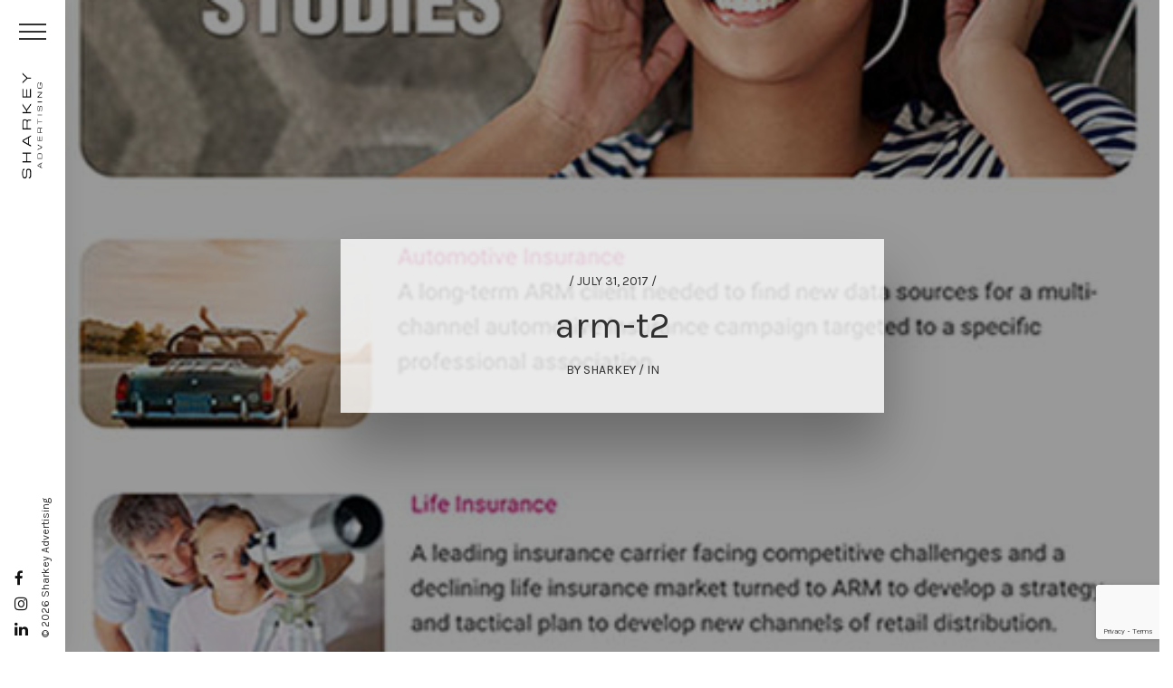

--- FILE ---
content_type: text/html; charset=UTF-8
request_url: https://sharkeyadvertising.com/project/adrea-rubin-marketing/arm-t2/
body_size: 11963
content:
<!DOCTYPE html>
<!--[if IE 7]>
<html class="ie ie7" lang="en-US">
<![endif]-->
<!--[if IE 8]>
<html class="ie ie8" lang="en-US">
<![endif]-->
<!--[if !(IE 7) | !(IE 8) ]><!-->
<html lang="en-US">
<!--<![endif]-->
<head>
    <meta charset="UTF-8" />
    <meta name="viewport" content="width=device-width, initial-scale=1" />
    <title>Sharkey Advertising | arm-t2 - Sharkey Advertising</title>
    <link rel="profile" href="https://gmpg.org/xfn/11" />
    <link rel="pingback" href="https://sharkeyadvertising.com/xmlrpc.php" />

    <!--<link href="https://fonts.googleapis.com/css?family=Roboto:300,400,500,700" rel="stylesheet">-->
    <link href="https://fonts.googleapis.com/css?family=Karla:300,400,700" rel="stylesheet">  
    
    <link href="https://sharkeyadvertising.com/wp-content/themes/sharkey/css/font-awesome.min.css" rel="stylesheet">

    <link media="all" type="text/css" href="https://sharkeyadvertising.com/wp-content/themes/sharkey/style.css" rel="stylesheet">
    
        <!--[if lt IE 9]>
    <script src="https://sharkeyadvertising.com/wp-content/themes/sharkey/js/html5.js" type="text/javascript"></script>
    <![endif]-->

<link rel="icon" href="https://sharkeyadvertising.com/wp-content/themes/sharkey/images/favicon.png" sizes="32x32" />
<link rel="icon" href="https://sharkeyadvertising.com/wp-content/themes/sharkey/images/favicon.png" sizes="192x192" />
<link rel="apple-touch-icon-precomposed" href="https://sharkeyadvertising.com/wp-content/themes/sharkey/images/favicon.png" />
<meta name="msapplication-TileImage" content="https://sharkeyadvertising.com/wp-content/themes/sharkey/images/favicon.png" />    
    
    <meta name='robots' content='index, follow, max-image-preview:large, max-snippet:-1, max-video-preview:-1' />

	<!-- This site is optimized with the Yoast SEO plugin v26.7 - https://yoast.com/wordpress/plugins/seo/ -->
	<link rel="canonical" href="https://sharkeyadvertising.com/project/adrea-rubin-marketing/arm-t2/" />
	<meta property="og:locale" content="en_US" />
	<meta property="og:type" content="article" />
	<meta property="og:title" content="arm-t2 - Sharkey Advertising" />
	<meta property="og:url" content="https://sharkeyadvertising.com/project/adrea-rubin-marketing/arm-t2/" />
	<meta property="og:site_name" content="Sharkey Advertising" />
	<meta property="og:image" content="https://sharkeyadvertising.com/project/adrea-rubin-marketing/arm-t2" />
	<meta property="og:image:width" content="500" />
	<meta property="og:image:height" content="520" />
	<meta property="og:image:type" content="image/jpeg" />
	<meta name="twitter:card" content="summary_large_image" />
	<script type="application/ld+json" class="yoast-schema-graph">{"@context":"https://schema.org","@graph":[{"@type":"WebPage","@id":"https://sharkeyadvertising.com/project/adrea-rubin-marketing/arm-t2/","url":"https://sharkeyadvertising.com/project/adrea-rubin-marketing/arm-t2/","name":"arm-t2 - Sharkey Advertising","isPartOf":{"@id":"https://sharkeyadvertising.com/#website"},"primaryImageOfPage":{"@id":"https://sharkeyadvertising.com/project/adrea-rubin-marketing/arm-t2/#primaryimage"},"image":{"@id":"https://sharkeyadvertising.com/project/adrea-rubin-marketing/arm-t2/#primaryimage"},"thumbnailUrl":"https://sharkeyadvertising.com/wp-content/uploads/2017/07/arm-t2.jpg","datePublished":"2017-07-31T15:42:34+00:00","breadcrumb":{"@id":"https://sharkeyadvertising.com/project/adrea-rubin-marketing/arm-t2/#breadcrumb"},"inLanguage":"en-US","potentialAction":[{"@type":"ReadAction","target":["https://sharkeyadvertising.com/project/adrea-rubin-marketing/arm-t2/"]}]},{"@type":"ImageObject","inLanguage":"en-US","@id":"https://sharkeyadvertising.com/project/adrea-rubin-marketing/arm-t2/#primaryimage","url":"https://sharkeyadvertising.com/wp-content/uploads/2017/07/arm-t2.jpg","contentUrl":"https://sharkeyadvertising.com/wp-content/uploads/2017/07/arm-t2.jpg","width":500,"height":520},{"@type":"BreadcrumbList","@id":"https://sharkeyadvertising.com/project/adrea-rubin-marketing/arm-t2/#breadcrumb","itemListElement":[{"@type":"ListItem","position":1,"name":"Home","item":"https://sharkeyadvertising.com/"},{"@type":"ListItem","position":2,"name":"Adrea Rubin Marketing","item":"https://sharkeyadvertising.com/project/adrea-rubin-marketing/"},{"@type":"ListItem","position":3,"name":"arm-t2"}]},{"@type":"WebSite","@id":"https://sharkeyadvertising.com/#website","url":"https://sharkeyadvertising.com/","name":"Sharkey Advertising","description":"Brand Design Agency","publisher":{"@id":"https://sharkeyadvertising.com/#organization"},"potentialAction":[{"@type":"SearchAction","target":{"@type":"EntryPoint","urlTemplate":"https://sharkeyadvertising.com/?s={search_term_string}"},"query-input":{"@type":"PropertyValueSpecification","valueRequired":true,"valueName":"search_term_string"}}],"inLanguage":"en-US"},{"@type":"Organization","@id":"https://sharkeyadvertising.com/#organization","name":"Sharkey Advertising","url":"https://sharkeyadvertising.com/","logo":{"@type":"ImageObject","inLanguage":"en-US","@id":"https://sharkeyadvertising.com/#/schema/logo/image/","url":"https://sharkeyadvertising.com/wp-content/uploads/2017/07/Logo-dark.png","contentUrl":"https://sharkeyadvertising.com/wp-content/uploads/2017/07/Logo-dark.png","width":500,"height":143,"caption":"Sharkey Advertising"},"image":{"@id":"https://sharkeyadvertising.com/#/schema/logo/image/"}}]}</script>
	<!-- / Yoast SEO plugin. -->


<link rel="alternate" type="application/rss+xml" title="Sharkey Advertising &raquo; arm-t2 Comments Feed" href="https://sharkeyadvertising.com/project/adrea-rubin-marketing/arm-t2/feed/" />
<link rel="alternate" title="oEmbed (JSON)" type="application/json+oembed" href="https://sharkeyadvertising.com/wp-json/oembed/1.0/embed?url=https%3A%2F%2Fsharkeyadvertising.com%2Fproject%2Fadrea-rubin-marketing%2Farm-t2%2F" />
<link rel="alternate" title="oEmbed (XML)" type="text/xml+oembed" href="https://sharkeyadvertising.com/wp-json/oembed/1.0/embed?url=https%3A%2F%2Fsharkeyadvertising.com%2Fproject%2Fadrea-rubin-marketing%2Farm-t2%2F&#038;format=xml" />
<style id='wp-img-auto-sizes-contain-inline-css' type='text/css'>
img:is([sizes=auto i],[sizes^="auto," i]){contain-intrinsic-size:3000px 1500px}
/*# sourceURL=wp-img-auto-sizes-contain-inline-css */
</style>
<link rel='stylesheet' id='sbi_styles-css' href='https://sharkeyadvertising.com/wp-content/plugins/instagram-feed/css/sbi-styles.min.css?ver=6.10.0' type='text/css' media='all' />
<style id='wp-emoji-styles-inline-css' type='text/css'>

	img.wp-smiley, img.emoji {
		display: inline !important;
		border: none !important;
		box-shadow: none !important;
		height: 1em !important;
		width: 1em !important;
		margin: 0 0.07em !important;
		vertical-align: -0.1em !important;
		background: none !important;
		padding: 0 !important;
	}
/*# sourceURL=wp-emoji-styles-inline-css */
</style>
<link rel='stylesheet' id='contact-form-7-css' href='https://sharkeyadvertising.com/wp-content/plugins/contact-form-7/includes/css/styles.css?ver=6.1.4' type='text/css' media='all' />
<link rel='stylesheet' id='anijs_animations-css' href='https://sharkeyadvertising.com/wp-content/themes/sharkey/js/anijs/anicollection.min.css?ver=1.0.0' type='text/css' media='all' />
<link rel='stylesheet' id='jquery_slick_style-css' href='https://sharkeyadvertising.com/wp-content/themes/sharkey/js/slick/slick.css?ver=1.0.0' type='text/css' media='all' />
<link rel='stylesheet' id='jquery_owl_style-css' href='https://sharkeyadvertising.com/wp-content/themes/sharkey/js/owl.carousel.min.css?ver=1.0.0' type='text/css' media='all' />
<link rel='stylesheet' id='jquery_magnific_popup_style-css' href='https://sharkeyadvertising.com/wp-content/themes/sharkey/js/magnific-popup.css?ver=1.0.0' type='text/css' media='all' />
<link rel='stylesheet' id='jquery_shadowbox_style-css' href='https://sharkeyadvertising.com/wp-content/themes/sharkey/js/shadowbox/shadowbox.css?ver=1.0.0' type='text/css' media='all' />
<script type="text/javascript" src="https://sharkeyadvertising.com/wp-includes/js/jquery/jquery.min.js?ver=3.7.1" id="jquery-core-js"></script>
<script type="text/javascript" src="https://sharkeyadvertising.com/wp-includes/js/jquery/jquery-migrate.min.js?ver=3.4.1" id="jquery-migrate-js"></script>
<script></script><link rel="https://api.w.org/" href="https://sharkeyadvertising.com/wp-json/" /><link rel="alternate" title="JSON" type="application/json" href="https://sharkeyadvertising.com/wp-json/wp/v2/media/934" /><link rel="EditURI" type="application/rsd+xml" title="RSD" href="https://sharkeyadvertising.com/xmlrpc.php?rsd" />
<meta name="generator" content="WordPress 6.9" />
<link rel='shortlink' href='https://sharkeyadvertising.com/?p=934' />
<meta name="generator" content="Powered by WPBakery Page Builder - drag and drop page builder for WordPress."/>
<meta name="generator" content="Powered by Slider Revolution 6.5.14 - responsive, Mobile-Friendly Slider Plugin for WordPress with comfortable drag and drop interface." />
<link rel="icon" href="https://sharkeyadvertising.com/wp-content/uploads/2017/08/sharkey-favicon-150x150.png" sizes="32x32" />
<link rel="icon" href="https://sharkeyadvertising.com/wp-content/uploads/2017/08/sharkey-favicon-300x300.png" sizes="192x192" />
<link rel="apple-touch-icon" href="https://sharkeyadvertising.com/wp-content/uploads/2017/08/sharkey-favicon-300x300.png" />
<meta name="msapplication-TileImage" content="https://sharkeyadvertising.com/wp-content/uploads/2017/08/sharkey-favicon-300x300.png" />
<script>function setREVStartSize(e){
			//window.requestAnimationFrame(function() {
				window.RSIW = window.RSIW===undefined ? window.innerWidth : window.RSIW;
				window.RSIH = window.RSIH===undefined ? window.innerHeight : window.RSIH;
				try {
					var pw = document.getElementById(e.c).parentNode.offsetWidth,
						newh;
					pw = pw===0 || isNaN(pw) ? window.RSIW : pw;
					e.tabw = e.tabw===undefined ? 0 : parseInt(e.tabw);
					e.thumbw = e.thumbw===undefined ? 0 : parseInt(e.thumbw);
					e.tabh = e.tabh===undefined ? 0 : parseInt(e.tabh);
					e.thumbh = e.thumbh===undefined ? 0 : parseInt(e.thumbh);
					e.tabhide = e.tabhide===undefined ? 0 : parseInt(e.tabhide);
					e.thumbhide = e.thumbhide===undefined ? 0 : parseInt(e.thumbhide);
					e.mh = e.mh===undefined || e.mh=="" || e.mh==="auto" ? 0 : parseInt(e.mh,0);
					if(e.layout==="fullscreen" || e.l==="fullscreen")
						newh = Math.max(e.mh,window.RSIH);
					else{
						e.gw = Array.isArray(e.gw) ? e.gw : [e.gw];
						for (var i in e.rl) if (e.gw[i]===undefined || e.gw[i]===0) e.gw[i] = e.gw[i-1];
						e.gh = e.el===undefined || e.el==="" || (Array.isArray(e.el) && e.el.length==0)? e.gh : e.el;
						e.gh = Array.isArray(e.gh) ? e.gh : [e.gh];
						for (var i in e.rl) if (e.gh[i]===undefined || e.gh[i]===0) e.gh[i] = e.gh[i-1];
											
						var nl = new Array(e.rl.length),
							ix = 0,
							sl;
						e.tabw = e.tabhide>=pw ? 0 : e.tabw;
						e.thumbw = e.thumbhide>=pw ? 0 : e.thumbw;
						e.tabh = e.tabhide>=pw ? 0 : e.tabh;
						e.thumbh = e.thumbhide>=pw ? 0 : e.thumbh;
						for (var i in e.rl) nl[i] = e.rl[i]<window.RSIW ? 0 : e.rl[i];
						sl = nl[0];
						for (var i in nl) if (sl>nl[i] && nl[i]>0) { sl = nl[i]; ix=i;}
						var m = pw>(e.gw[ix]+e.tabw+e.thumbw) ? 1 : (pw-(e.tabw+e.thumbw)) / (e.gw[ix]);
						newh =  (e.gh[ix] * m) + (e.tabh + e.thumbh);
					}
					var el = document.getElementById(e.c);
					if (el!==null && el) el.style.height = newh+"px";
					el = document.getElementById(e.c+"_wrapper");
					if (el!==null && el) {
						el.style.height = newh+"px";
						el.style.display = "block";
					}
				} catch(e){
					console.log("Failure at Presize of Slider:" + e)
				}
			//});
		  };</script>
		<style type="text/css" id="wp-custom-css">
			.top-gallery-1 .tgr-bottom-image { display:none; }
.top-gallery-1 .tgr-top-image-i { height:840px; }
.top-gallery-1 .tgl-image-i { height:840px; }
.top-gallery-1 .tgr-top-image { margin:0; }
.mcform-row p { margin: 0 !important;
    padding: 0 !important; }
.mcform-row { margin-bottom:1rem; }
.mcform-row input:not([type="submit"]) { border:solid 1px #efefef; border-bottom:solid 1px #ccc; padding:5px;  }
.mcform-row input[type="submit"] { border:solid 1px #111; color:#fafafa; background:#111; }
.mcform-row input[type="submit"]:hover { opacity:0.7;   }

@media only screen and (max-width: 800px) {
.page_block > .vc_row { margin-left: -15px; margin-right: -15px; }
.m-form-row .cta-checkboxes label { line-height: 1.25em; }
	.cta-form-cta { padding: 13px 15px 12px 15px; box-sizing: border-box; }
	.bordered-image.large .bordered-image-i .bordered-image-holder {
    width: 100%;
    height: auto;   background-repeat: no-repeat;
    background-attachment: fixed;
    -o-background-size: cover;
    -moz-background-size: cover;
    -webkit-background-size: cover; min-height:200px;
}
 .bordered-image-i .bordered-image-holder-i {
    display: block;
    width: 100%;
    height: auto;
    margin: 0 auto;
}
.bordered-image-i .bordered-image-holder img {
    display: block;
    width: 100%; position:relative; z-index:5;
    height: auto;
    margin: 0 auto;
    visibility: visible;
    opacity: 1;
    border: solid 1px #cccccc;
}
	
}		</style>
		<noscript><style> .wpb_animate_when_almost_visible { opacity: 1; }</style></noscript>      
    <script>
      window.scrollTo(0, 0);
    </script>

<script type="text/javascript">
var _ss = _ss || [];
_ss.push(['_setDomain', 'https://koi-3QNA2K3X38.marketingautomation.services/net']);
_ss.push(['_setAccount', 'KOI-3UEVKBYZDU']);
_ss.push(['_trackPageView']);
(function() {
    var ss = document.createElement('script');
    ss.type = 'text/javascript'; ss.async = true;

    ss.src = ('https:' == document.location.protocol ? 'https://' : 'http://') + 'koi-3QNA2K3X38.marketingautomation.services/client/ss.js?ver=1.1.1';
    var scr = document.getElementsByTagName('script')[0];
    scr.parentNode.insertBefore(ss, scr);
})();
</script>

<!-- Global site tag (gtag.js) - Google Analytics -->
<script async src="https://www.googletagmanager.com/gtag/js?id=UA-109489938-1"></script>
<script>
  window.dataLayer = window.dataLayer || [];
  function gtag(){dataLayer.push(arguments);}
  gtag('js', new Date());

  gtag('config', 'UA-109489938-1');
</script>

  <link rel='stylesheet' id='js_composer_front-css' href='https://sharkeyadvertising.com/wp-content/plugins/js_composer/assets/css/js_composer.min.css?ver=8.0.1' type='text/css' media='all' />
<link rel='stylesheet' id='vc_google_fonts_abril_fatfaceregular-css' href='https://fonts.googleapis.com/css?family=Abril+Fatface%3Aregular&#038;ver=8.0.1' type='text/css' media='all' />
<link rel='stylesheet' id='rs-plugin-settings-css' href='https://sharkeyadvertising.com/wp-content/plugins/revslider/public/assets/css/rs6.css?ver=6.5.14' type='text/css' media='all' />
<style id='rs-plugin-settings-inline-css' type='text/css'>
#rs-demo-id {}
/*# sourceURL=rs-plugin-settings-inline-css */
</style>
</head>
  <!-- Body starts here -->
  


  
  <body class="attachment wp-singular attachment-template-default single single-attachment postid-934 attachmentid-934 attachment-jpeg wp-theme-sharkey wpb-js-composer js-comp-ver-8.0.1 vc_responsive" id="top" >     

    <div id="site-loader">
      <div class="site-loader-tbl"><div class="site-loader-cell">
        <div class="loader"><i class="fa fa-circle-o-notch fa-spin fa-3x fa-fw"></i></div>
        <div class="logo"><img src="https://sharkeyadvertising.com/wp-content/themes/sharkey/images/logo-dark.png"></div>
      </div></div>
    </div>

   <div id="ultra-wrapper" class="hfeed site"><!-- This Container Ends Before the Closing Body Tag -->	
    <div id="wrap">      
      <div id="page">
        
        
        <header id="main-header" class="closed">
          <div class="menu-wrapper">          
              <div class=""> 
                <div class="menu-inner">
                  <div class="header-menu-toggle">
                    <a href="#" rel="nofollow" id="fancy-toggle">
                      <div class="bar1"></div>
                      <div class="bar2"></div>
                      <div class="bar3"></div>                    
                    </a>
                  </div>
                  <div class="header-logo" style="transform-origin: left bottom 0px; transform: translate(40%, 250%) rotate(-90deg);">
                   <a href="https://sharkeyadvertising.com"><img src="https://sharkeyadvertising.com/wp-content/themes/sharkey/images/logo-dark.png"></a>
                  </div>                  
                  <div class="header-menu">                 
                   <div class="">
                   <ul id="main-navigation" class="menu"><li id="menu-item-34" class="menu-item menu-item-type-post_type menu-item-object-page menu-item-home menu-item-34"><a href="https://sharkeyadvertising.com/">Home</a></li>
<li id="menu-item-101" class="menu-item menu-item-type-post_type menu-item-object-page menu-item-101"><a href="https://sharkeyadvertising.com/view-our-work/">View Our Work</a></li>
<li id="menu-item-100" class="menu-item menu-item-type-post_type menu-item-object-page menu-item-100"><a href="https://sharkeyadvertising.com/talent/">Talent</a></li>
<li id="menu-item-30" class="menu-item menu-item-type-post_type menu-item-object-page menu-item-30"><a href="https://sharkeyadvertising.com/agency-services/">Agency Services</a></li>
<li id="menu-item-102" class="menu-item menu-item-type-post_type menu-item-object-page menu-item-102"><a href="https://sharkeyadvertising.com/our-process/">Our Process</a></li>
<li id="menu-item-1163" class="menu-item menu-item-type-post_type menu-item-object-page menu-item-1163"><a href="https://sharkeyadvertising.com/testimonials/">Testimonials</a></li>
<li id="menu-item-483" class="menu-item menu-item-type-post_type menu-item-object-page menu-item-483"><a href="https://sharkeyadvertising.com/news-events/">News &#038; Events</a></li>
<li id="menu-item-29" class="menu-item menu-item-type-post_type menu-item-object-page menu-item-29"><a href="https://sharkeyadvertising.com/blog/">Blog</a></li>
<li id="menu-item-103" class="menu-item menu-item-type-post_type menu-item-object-page menu-item-103"><a href="https://sharkeyadvertising.com/awards/">Awards</a></li>
<li id="menu-item-28" class="menu-item menu-item-type-post_type menu-item-object-page menu-item-28"><a href="https://sharkeyadvertising.com/contact/">Contact</a></li>
<li id="menu-item-104" class="menu-item menu-item-type-post_type menu-item-object-page menu-item-104"><a href="https://sharkeyadvertising.com/client-log-in/">Client Log In</a></li>
</ul><div class="cl-fl"></div>                  </div>
                 </div>                                 
                 <div class="cl-fl"></div>
                </div>   
                
                <div class="header-social-media">
                  <ul>
                    <li><a class="" href="https://www.facebook.com/Sharkey-Advertising-569806926781987/" title="Link to facebook profile" target="_blank" rel="nofollow"><i class="fa fa-facebook"></i></a></li>
                    <li><a class="" href="https://www.instagram.com/sharkey_advertising/" title="Link to instagram profile" target="_blank"><i class="fa fa-instagram"></i></a></li>
                    <li><a class="" href="https://www.linkedin.com/in/fransharkey" title="Link to linkedin profile" target="_blank"><i class="fa fa-linkedin"></i></a></li>                                        
                  </ul>
                </div>
                <div class="header-copyright">
                  © 2026 Sharkey Advertising
                </div>               
                
                             
               </div>                          
            <div class="cl-fl"></div>
          </div>
                    
          
        </header>
	
  <section class="single_post_header full-width" id="page-block" style="background-image:url(https://sharkeyadvertising.com/wp-content/uploads/2017/07/arm-t2.jpg);">
    <div class="single_post_header-w">
      <div class="single_post_header-i"> 
        <div class="block">       
          <div class="block-date">/ July 31, 2017 /</div>
          <div class="block-title"><h1>arm-t2</h1></div> 
          <div class="block-meta">BY <span>Sharkey</span> / IN <span></span></div> 
          <div class="cl-fl"></div>
        </div>
                        
      </div>                                                             
    </div>
  </section>

  <section class="regular-page-block full-width" id="page-block">
    <div class="page-block-w">
          <div class="page-block-i"> 
            
            <div class="page-contents" id="page-contents">
             <div class="row">
              <div class="page-contents-i">
                
                <div class="post-content-column">

<p class="attachment"><a href='https://sharkeyadvertising.com/wp-content/uploads/2017/07/arm-t2.jpg'><img fetchpriority="high" decoding="async" width="288" height="300" src="https://sharkeyadvertising.com/wp-content/uploads/2017/07/arm-t2-288x300.jpg" class="attachment-medium size-medium" alt="" srcset="https://sharkeyadvertising.com/wp-content/uploads/2017/07/arm-t2-288x300.jpg 288w, https://sharkeyadvertising.com/wp-content/uploads/2017/07/arm-t2.jpg 500w" sizes="(max-width: 288px) 100vw, 288px" /></a></p>
    

                </div>
          
              
                <div class="post-sidebar-column">
                 <div class="post-sidebar-i">
                  
<div class="widget-single no-border">
  <div class="widget-single-i">
    <a href="/blog/"><img src="https://sharkeyadvertising.com/wp-content/themes/sharkey/images/BlogArtSquare.jpg"></a> 
  </div>
</div>

<div class="widget-single subscription">
  <div class="widget-single-i">
    <div class="widget-single-title">Sign up for our</div>
    <div class="widget-single-content">
      <p>News & Press & Promotions and receive special promo codes & news!</p>
      <a class="subscribe" href="/subscribe/"><i class="fa fa-envelope"></i> SUBSCRIBE</a>  
    </div>     
  </div>
</div>

<div class="widget-single">
  <div class="widget-single-i">
    <div class="widget-single-title">Recently Published</div>
    <div class="widget-single-content">
     <div class="latest-posts">
               
           <div class="latest-post-each">
             <div class="latest-post-each-image">
              <a href="https://sharkeyadvertising.com/two-2021-nyx-marcoms-awarded-to-sharkey-advertising-for-brooklyn-surgery-center-branding-work/"><img width="150" height="150" src="https://sharkeyadvertising.com/wp-content/uploads/2021/11/logo-150x150.png" class="attachment-thumbnail size-thumbnail wp-post-image" alt="" decoding="async" /></a>
             </div>
             <div class="latest-post-each-info">
              <div class="block-date">/ December 4, 2021 /</div>
              <a href="https://sharkeyadvertising.com/two-2021-nyx-marcoms-awarded-to-sharkey-advertising-for-brooklyn-surgery-center-branding-work/">Two 2021 NYX Marcom&#8217;s Awarded to Sharkey Advertising for Brooklyn Surgery Center branding work</a>
             </div>             
             <div class="cl-fl"></div>           
           </div>
                    
           <div class="latest-post-each">
             <div class="latest-post-each-image">
              <a href="https://sharkeyadvertising.com/sharkey-advertising-named-top-10-agencies-of-the-year-by-nyx/"><img width="150" height="150" src="https://sharkeyadvertising.com/wp-content/uploads/2021/11/logo-150x150.png" class="attachment-thumbnail size-thumbnail wp-post-image" alt="" decoding="async" /></a>
             </div>
             <div class="latest-post-each-info">
              <div class="block-date">/ November 30, 2021 /</div>
              <a href="https://sharkeyadvertising.com/sharkey-advertising-named-top-10-agencies-of-the-year-by-nyx/">Sharkey Advertising Named Top 10 Agencies of the Year by NYX</a>
             </div>             
             <div class="cl-fl"></div>           
           </div>
                    
           <div class="latest-post-each">
             <div class="latest-post-each-image">
              <a href="https://sharkeyadvertising.com/featured-work-metropolitan-car-o-liner/"><img width="150" height="150" src="https://sharkeyadvertising.com/wp-content/uploads/2021/11/featured-work-car-o-liner-150x150.jpg" class="attachment-thumbnail size-thumbnail wp-post-image" alt="" decoding="async" loading="lazy" /></a>
             </div>
             <div class="latest-post-each-info">
              <div class="block-date">/ November 24, 2021 /</div>
              <a href="https://sharkeyadvertising.com/featured-work-metropolitan-car-o-liner/">Featured Work: Metropolitan Car-O-Liner</a>
             </div>             
             <div class="cl-fl"></div>           
           </div>
                    
           <div class="latest-post-each">
             <div class="latest-post-each-image">
              <a href="https://sharkeyadvertising.com/featured-work-kyc-data/"><img width="150" height="150" src="https://sharkeyadvertising.com/wp-content/uploads/2021/11/featured-work-kyc-data-150x150.jpg" class="attachment-thumbnail size-thumbnail wp-post-image" alt="" decoding="async" loading="lazy" /></a>
             </div>
             <div class="latest-post-each-info">
              <div class="block-date">/ November 24, 2021 /</div>
              <a href="https://sharkeyadvertising.com/featured-work-kyc-data/">Featured Work: KYC Data</a>
             </div>             
             <div class="cl-fl"></div>           
           </div>
                    
           <div class="latest-post-each">
             <div class="latest-post-each-image">
              <a href="https://sharkeyadvertising.com/featured-work-hand-financial-edu/"><img width="150" height="150" src="https://sharkeyadvertising.com/wp-content/uploads/2021/05/featured-work-hf-150x150.png" class="attachment-thumbnail size-thumbnail wp-post-image" alt="" decoding="async" loading="lazy" /></a>
             </div>
             <div class="latest-post-each-info">
              <div class="block-date">/ May 12, 2021 /</div>
              <a href="https://sharkeyadvertising.com/featured-work-hand-financial-edu/">Featured Work: Hand Financial Edu</a>
             </div>             
             <div class="cl-fl"></div>           
           </div>
               </div>     
    </div>    
  </div>
</div>

  <aside><div class="sidebar-widget-i"><h2 class="sidebar-widget-title">Archives</h2>		<ul>
			<li><a href='https://sharkeyadvertising.com/2021/'>2021</a></li>
	<li><a href='https://sharkeyadvertising.com/2020/'>2020</a></li>
	<li><a href='https://sharkeyadvertising.com/2019/'>2019</a></li>
	<li><a href='https://sharkeyadvertising.com/2018/'>2018</a></li>
	<li><a href='https://sharkeyadvertising.com/2017/'>2017</a></li>
		</ul>
		</aside>
   
                 </div>
                </div> 
                <div class="cl-fl"></div>                
                
                </div>  
              
              </div>
             </div>
            </div>
            <div class="cl-fl"></div>
             
            
<div class="post-strip">
  <div class="post-strip-i">
   <div class="row">
     <div class="post-strip-latest-posts">
       <h2 class="post-strip-latest-posts-title">BLOG</h2>     

        <div class="post-slider-w"> 
         <div class="post-slider-i">  
           <div class="post-slider">     
       
       
               
           <div class="latest-post-each item">
            <div class="latest-post-each-i">
             <div class="block-image">
              <a href="https://sharkeyadvertising.com/say-hello-2/"><img width="300" height="200" src="https://sharkeyadvertising.com/wp-content/uploads/2018/01/SayHelloHead-300x200.png" class="attachment-post_preview_thumbnail size-post_preview_thumbnail wp-post-image" alt="" decoding="async" loading="lazy" /></a>
             </div>
          <div class="block-date">/ January 9, 2019 /</div>
          <div class="block-title"><h1><a href="https://sharkeyadvertising.com/say-hello-2/">Say Hello</a></h1></div> 
          <div class="block-excerpt"><p>Great design is a combination of beautiful aesthetics and intuitive actions that will inform, entice, motivate and influence decision-makers.</p>
</div>           
          <div class="block-meta">BY <span>Sharkey</span> / IN <span>Blog</span></div> 
          <div class="cl-fl"></div>           
             <div class="cl-fl"></div>           
            </div>
           </div>
                    
           <div class="latest-post-each item">
            <div class="latest-post-each-i">
             <div class="block-image">
              <a href="https://sharkeyadvertising.com/3-reasons-your-website-needs-seo/"><img width="300" height="200" src="https://sharkeyadvertising.com/wp-content/uploads/2018/12/MarketingSEO_Header-300x200.png" class="attachment-post_preview_thumbnail size-post_preview_thumbnail wp-post-image" alt="" decoding="async" loading="lazy" /></a>
             </div>
          <div class="block-date">/ November 27, 2018 /</div>
          <div class="block-title"><h1><a href="https://sharkeyadvertising.com/3-reasons-your-website-needs-seo/">3 Reasons Your Website Needs SEO</a></h1></div> 
          <div class="block-excerpt"><p>Online strategies are so important for modern<br />
day marketing that marketing collateral is often<br />
overlooked. </p>
</div>           
          <div class="block-meta">BY <span>Sharkey</span> / IN <span>Blog</span></div> 
          <div class="cl-fl"></div>           
             <div class="cl-fl"></div>           
            </div>
           </div>
                    
           <div class="latest-post-each item">
            <div class="latest-post-each-i">
             <div class="block-image">
              <a href="https://sharkeyadvertising.com/9-benefits-of-social-media/"><img width="300" height="200" src="https://sharkeyadvertising.com/wp-content/uploads/2018/12/MarketingSocialMedia_Header-300x200.png" class="attachment-post_preview_thumbnail size-post_preview_thumbnail wp-post-image" alt="" decoding="async" loading="lazy" /></a>
             </div>
          <div class="block-date">/ November 13, 2018 /</div>
          <div class="block-title"><h1><a href="https://sharkeyadvertising.com/9-benefits-of-social-media/">9 Benefits of Social Media</a></h1></div> 
          <div class="block-excerpt"><p>Online strategies are so important for modern<br />
day marketing that marketing collateral is often<br />
overlooked. </p>
</div>           
          <div class="block-meta">BY <span>Sharkey</span> / IN <span>Blog</span></div> 
          <div class="cl-fl"></div>           
             <div class="cl-fl"></div>           
            </div>
           </div>
                    
           <div class="latest-post-each item">
            <div class="latest-post-each-i">
             <div class="block-image">
              <a href="https://sharkeyadvertising.com/marketing-collateral-essential-part-of-your-overall-marketing-strategy/"><img width="300" height="200" src="https://sharkeyadvertising.com/wp-content/uploads/2018/10/MarketingCollateral_Header-300x200.png" class="attachment-post_preview_thumbnail size-post_preview_thumbnail wp-post-image" alt="" decoding="async" loading="lazy" /></a>
             </div>
          <div class="block-date">/ October 24, 2018 /</div>
          <div class="block-title"><h1><a href="https://sharkeyadvertising.com/marketing-collateral-essential-part-of-your-overall-marketing-strategy/">Marketing collateral essential part of your overall marketing strategy</a></h1></div> 
          <div class="block-excerpt"><p>Online strategies are so important for modern<br />
day marketing that marketing collateral is often<br />
overlooked. </p>
</div>           
          <div class="block-meta">BY <span>Sharkey</span> / IN <span>Blog</span></div> 
          <div class="cl-fl"></div>           
             <div class="cl-fl"></div>           
            </div>
           </div>
                    
           <div class="latest-post-each item">
            <div class="latest-post-each-i">
             <div class="block-image">
              <a href="https://sharkeyadvertising.com/is-2019-the-year-to-invest-smartly-in-your-brand/"><img width="300" height="200" src="https://sharkeyadvertising.com/wp-content/uploads/2018/10/imagetools0-1538525922917-300x200.jpg" class="attachment-post_preview_thumbnail size-post_preview_thumbnail wp-post-image" alt="" decoding="async" loading="lazy" /></a>
             </div>
          <div class="block-date">/ October 16, 2018 /</div>
          <div class="block-title"><h1><a href="https://sharkeyadvertising.com/is-2019-the-year-to-invest-smartly-in-your-brand/">Is 2019 the Year to Invest Smartly in Your Brand?</a></h1></div> 
          <div class="block-excerpt"><p>Plan Your 2019 Marketing Budget with Branding In Mind, Don’t let another year go by in which your branding elements<br />
drift farther away from your core values.</p>
</div>           
          <div class="block-meta">BY <span>Sharkey</span> / IN <span>Blog</span></div> 
          <div class="cl-fl"></div>           
             <div class="cl-fl"></div>           
            </div>
           </div>
                    
           <div class="latest-post-each item">
            <div class="latest-post-each-i">
             <div class="block-image">
              <a href="https://sharkeyadvertising.com/rules-and-best-practices-for-designing-a-website/"><img width="300" height="200" src="https://sharkeyadvertising.com/wp-content/uploads/2018/10/dodonts-300x200.png" class="attachment-post_preview_thumbnail size-post_preview_thumbnail wp-post-image" alt="" decoding="async" loading="lazy" /></a>
             </div>
          <div class="block-date">/ September 25, 2018 /</div>
          <div class="block-title"><h1><a href="https://sharkeyadvertising.com/rules-and-best-practices-for-designing-a-website/">Rules and Best Practices for Designing a Website</a></h1></div> 
          <div class="block-excerpt"><p>In today’s business environment, having a website that looks great and functions smoothly is essential to your immediate and long-term success. </p>
</div>           
          <div class="block-meta">BY <span>Sharkey</span> / IN <span>Blog</span></div> 
          <div class="cl-fl"></div>           
             <div class="cl-fl"></div>           
            </div>
           </div>
                    
           <div class="latest-post-each item">
            <div class="latest-post-each-i">
             <div class="block-image">
              <a href="https://sharkeyadvertising.com/launch-the-future-of-your-company/"><img width="300" height="200" src="https://sharkeyadvertising.com/wp-content/uploads/2018/10/LaunchTheFuture-copy-300x200.jpg" class="attachment-post_preview_thumbnail size-post_preview_thumbnail wp-post-image" alt="" decoding="async" loading="lazy" /></a>
             </div>
          <div class="block-date">/ August 1, 2018 /</div>
          <div class="block-title"><h1><a href="https://sharkeyadvertising.com/launch-the-future-of-your-company/">Launch the Future of your Company in the Right Direction</a></h1></div> 
          <div class="block-excerpt"><p>While web trends come and go, we have held to our core values—great visual design, intuitive user interfaces, and content creation that speak to each client’s message and brand. </p>
</div>           
          <div class="block-meta">BY <span>Sharkey</span> / IN <span>Blog</span></div> 
          <div class="cl-fl"></div>           
             <div class="cl-fl"></div>           
            </div>
           </div>
                    
           <div class="latest-post-each item">
            <div class="latest-post-each-i">
             <div class="block-image">
              <a href="https://sharkeyadvertising.com/strategies-for-telling-your-brands-story/"><img width="300" height="200" src="https://sharkeyadvertising.com/wp-content/uploads/2018/10/stroy-300x200.png" class="attachment-post_preview_thumbnail size-post_preview_thumbnail wp-post-image" alt="" decoding="async" loading="lazy" /></a>
             </div>
          <div class="block-date">/ July 25, 2018 /</div>
          <div class="block-title"><h1><a href="https://sharkeyadvertising.com/strategies-for-telling-your-brands-story/">Strategies for telling your brand’s story</a></h1></div> 
          <div class="block-excerpt"><p>Part of having an effective brand is the ability to tell compelling stories about your products, services, and your business itself. </p>
</div>           
          <div class="block-meta">BY <span>Sharkey</span> / IN <span>Blog</span></div> 
          <div class="cl-fl"></div>           
             <div class="cl-fl"></div>           
            </div>
           </div>
                    
           <div class="latest-post-each item">
            <div class="latest-post-each-i">
             <div class="block-image">
              <a href="https://sharkeyadvertising.com/propel-your-business-forward/"><img width="300" height="200" src="https://sharkeyadvertising.com/wp-content/uploads/2018/07/PropelYourBusiness-300x200.jpg" class="attachment-post_preview_thumbnail size-post_preview_thumbnail wp-post-image" alt="" decoding="async" loading="lazy" /></a>
             </div>
          <div class="block-date">/ July 10, 2018 /</div>
          <div class="block-title"><h1><a href="https://sharkeyadvertising.com/propel-your-business-forward/">Propel your Business forward</a></h1></div> 
          <div class="block-excerpt"><p>Great design is a combination of beautiful aesthetics and intuitive actions that will inform, entice, motivate and influence decision-makers.</p>
</div>           
          <div class="block-meta">BY <span>Sharkey</span> / IN <span>Blog</span></div> 
          <div class="cl-fl"></div>           
             <div class="cl-fl"></div>           
            </div>
           </div>
                    
           <div class="latest-post-each item">
            <div class="latest-post-each-i">
             <div class="block-image">
              <a href="https://sharkeyadvertising.com/why-do-i-need-email-marketing/"><img width="300" height="200" src="https://sharkeyadvertising.com/wp-content/uploads/2018/10/5mail-e1538740493250-300x200.png" class="attachment-post_preview_thumbnail size-post_preview_thumbnail wp-post-image" alt="" decoding="async" loading="lazy" /></a>
             </div>
          <div class="block-date">/ June 19, 2018 /</div>
          <div class="block-title"><h1><a href="https://sharkeyadvertising.com/why-do-i-need-email-marketing/">Why Do I Need Email Marketing?</a></h1></div> 
          <div class="block-excerpt"><p>Sharkey Advertising can help you develop an in-depth email marketing strategy. We will help you to create artistic email templates, landing pages or original campaign creative to increase the visual impact of your emails. </p>
</div>           
          <div class="block-meta">BY <span>Sharkey</span> / IN <span>Blog</span></div> 
          <div class="cl-fl"></div>           
             <div class="cl-fl"></div>           
            </div>
           </div>
                    
           <div class="latest-post-each item">
            <div class="latest-post-each-i">
             <div class="block-image">
              <a href="https://sharkeyadvertising.com/helping-nonprofits-to-excel/"><img width="300" height="200" src="https://sharkeyadvertising.com/wp-content/uploads/2018/05/sharkey-nonprofits-300x200.jpg" class="attachment-post_preview_thumbnail size-post_preview_thumbnail wp-post-image" alt="" decoding="async" loading="lazy" /></a>
             </div>
          <div class="block-date">/ May 15, 2018 /</div>
          <div class="block-title"><h1><a href="https://sharkeyadvertising.com/helping-nonprofits-to-excel/">Helping Nonprofits to Excel</a></h1></div> 
          <div class="block-excerpt">ENTICING CREATIVE—PERSONALIZED PRINT &amp; DIGITAL CAMPAIGNSDIRECT MAIL—EMAIL MARKETING—SOCIAL Finding new ways to reach volunteer and donor prospects can be challenging in the nonprofit marketplace. There are many nonprofits competing trying to gain exposure and live out their mission. How your organization plans and executes your marketing and exposure strategies could be the difference between success [...]</div>           
          <div class="block-meta">BY <span>Sharkey</span> / IN <span>Blog</span></div> 
          <div class="cl-fl"></div>           
             <div class="cl-fl"></div>           
            </div>
           </div>
                    </div>
         </div>
        </div>
        
          <div class="cl-fl"></div>          
     </div>     
     </div>
    </div>    
  </div>
</div> 

  
 
             
                        
          </div>                                                             
    </div>
  </section>


 
  <div id="footer_wrap" class="single_block">

  <style>
.vc_custom_1500036340497 {
    padding-top: 0px !important;
    padding-bottom: 0px !important;
    background: #3f3f3f url(https://sharkeyadvertising.com/wp-content/uploads/2017/06/mandala.jpg?id=87) !important;
    background-position: 0 0 !important;
    background-repeat: repeat !important;
}
  </style>
<div id="contact" class="vc_row wpb_row vc_row-fluid section_block vc_custom_1500036340497 vc_row-has-fill"><div class="wpb_column vc_column_container vc_col-sm-12"><div class="vc_column-inner "><div class="wpb_wrapper"><div class="vc_row wpb_row vc_inner vc_row-fluid"><div class="wpb_column vc_column_container vc_col-sm-12"><div class="vc_column-inner "><div class="wpb_wrapper">
	<div class="wpb_text_column wpb_content_element  hire-us-text">
		<div class="wpb_wrapper">
			<h3 class="pht-h-hline" style="text-align: center;">Hire Us?</h3>
<p class="pht-mb0" style="text-align: center;">Do not hesitate to check our&nbsp;availabilities if you like our work.<br>
We love new challenges.</p>
<p style="text-align: center;"><a class="sharkey-btn" href="/contact" target="_self"><span class="u-specialtext">Contact us</span></a></p>

		</div>
	</div>
</div></div></div></div></div></div></div></div>


    <div class="footer-widgets">
    <!--  
      <div class="instagram-feed">
        <h6>instagram feed</h6>

        NULL
<div class="instagram-feed-slider-w"><a id="next" href="#"><i class="fa fa-angle-right"></i></a><a id="prev" href="#"><i class="fa fa-angle-left"></i></a><div class="instagram-feed-slider-w"><div class="instagram-feed-slider owl-carousel"></div></div>
      </div>
    -->

     <div class="row">
      <div class="footer-widget-columns">
        <div class="fwc-i">
          <div class="fwc-one">
                          <div class="widget"><div class="widget-content">			<div class="textwidget"><ul>
<li><a href="/">HOME</a></li>
<li><a href="/featured-work/">FEATURED WORK</a></li>
<li><a href="/view-our-work/">VIEW OUR WORK</a></li>
<li><a href="/talent/">TALENT</a></li>
</ul>
</div>
		</div></div>                      </div>
          <div class="fwc-two">
                          <div class="widget"><div class="widget-content">			<div class="textwidget"><ul>
<li><a href="https://sharkeyadvertising.com/agency-services/">AGENCY SERVICES</a></li>
<li><a href="https://sharkeyadvertising.com/our-process/">OUR PROCESS</a></li>
<li><a href="https://sharkeyadvertising.com/testimonials/">TESTIMONIALS</a></li>
<li><a href="https://sharkeyadvertising.com/news-events/">NEWS &amp; EVENTS</a></li>
</ul>
</div>
		</div></div>                      </div>
          <div class="fwc-three">
                          <div class="widget"><div class="widget-content">			<div class="textwidget"><ul>
<li><a href="https://sharkeyadvertising.com/blog/">BLOG</a></li>
<li><a href="https://sharkeyadvertising.com/awards/">AWARDS</a></li>
<li><a href="https://sharkeyadvertising.com/contact/">CONTACT</a></li>
<li><a href="https://sharkeyadvertising.com/client-log-in/">CLIENT LOG IN</a></li>
</ul>
</div>
		</div></div>                      </div>
          <div class="cl-fl"></div>
        </div>
        <div class="cl-fl"></div>
      </div>
     </div>

     <div class="row">
      <div class="footer-widgets-i">
        <div class="footer-widget-col footer-last-left-col">
                          <div class="widget"><div class="widget-content"><a href="https://sharkeyadvertising.com/"><img width="300" height="60" src="https://sharkeyadvertising.com/wp-content/uploads/2017/07/logo-footer-300x60.png" class="image wp-image-358  attachment-medium size-medium" alt="" style="max-width: 100%; height: auto;" decoding="async" loading="lazy" srcset="https://sharkeyadvertising.com/wp-content/uploads/2017/07/logo-footer-300x60.png 300w, https://sharkeyadvertising.com/wp-content/uploads/2017/07/logo-footer.png 400w" sizes="auto, (max-width: 300px) 100vw, 300px" /></a></div></div>                    </div>
        <div class="footer-widget-col footer-last-right-col">
                          <div class="widget"><div class="widget-content">			<div class="textwidget"><p>Website created by Sharkey Advertising<br />
© 2023 Sharkey Advertising</p>
</div>
		</div></div>                    </div>
        <div class="cl-fl"></div>
      </div>
     </div>
    </div>


  </div> <!-- #footer_wrap -->


		<script>
			window.RS_MODULES = window.RS_MODULES || {};
			window.RS_MODULES.modules = window.RS_MODULES.modules || {};
			window.RS_MODULES.waiting = window.RS_MODULES.waiting || [];
			window.RS_MODULES.defered = true;
			window.RS_MODULES.moduleWaiting = window.RS_MODULES.moduleWaiting || {};
			window.RS_MODULES.type = 'compiled';
		</script>
		<script type="speculationrules">
{"prefetch":[{"source":"document","where":{"and":[{"href_matches":"/*"},{"not":{"href_matches":["/wp-*.php","/wp-admin/*","/wp-content/uploads/*","/wp-content/*","/wp-content/plugins/*","/wp-content/themes/sharkey/*","/*\\?(.+)"]}},{"not":{"selector_matches":"a[rel~=\"nofollow\"]"}},{"not":{"selector_matches":".no-prefetch, .no-prefetch a"}}]},"eagerness":"conservative"}]}
</script>
<script>(function(){var s=document.createElement('script');var e = !document.body ? document.querySelector('head'):document.body;s.src='https://acsbapp.com/apps/app/dist/js/app.js';s.setAttribute('data-source', 'WordPress');s.setAttribute('data-plugin-version', '2.12');s.defer=true;s.onload=function(){acsbJS.init({
                statementLink     : '',
                footerHtml        : 'Accessibility by Sharkey Advertising',
                hideMobile        : false,
                hideTrigger       : false,
                language          : 'en',
                position          : 'left',
                leadColor         : '#515151',
                triggerColor      : '#000000',
                triggerRadius     : '50%',
                triggerPositionX  : 'left',
                triggerPositionY  : 'bottom',
                triggerIcon       : 'people',
                triggerSize       : 'medium',
                triggerOffsetX    : 14,
                triggerOffsetY    : 210,
                mobile            : {
                    triggerSize       : 'small',
                    triggerPositionX  : 'right',
                    triggerPositionY  : 'bottom',
                    triggerOffsetX    : 10,
                    triggerOffsetY    : 10,
                    triggerRadius     : '50%'
                }
            });
        };
    e.appendChild(s);}());</script><!-- Instagram Feed JS -->
<script type="text/javascript">
var sbiajaxurl = "https://sharkeyadvertising.com/wp-admin/admin-ajax.php";
</script>
<script type="text/javascript" src="https://sharkeyadvertising.com/wp-includes/js/dist/hooks.min.js?ver=dd5603f07f9220ed27f1" id="wp-hooks-js"></script>
<script type="text/javascript" src="https://sharkeyadvertising.com/wp-includes/js/dist/i18n.min.js?ver=c26c3dc7bed366793375" id="wp-i18n-js"></script>
<script type="text/javascript" id="wp-i18n-js-after">
/* <![CDATA[ */
wp.i18n.setLocaleData( { 'text direction\u0004ltr': [ 'ltr' ] } );
//# sourceURL=wp-i18n-js-after
/* ]]> */
</script>
<script type="text/javascript" src="https://sharkeyadvertising.com/wp-content/plugins/contact-form-7/includes/swv/js/index.js?ver=6.1.4" id="swv-js"></script>
<script type="text/javascript" id="contact-form-7-js-before">
/* <![CDATA[ */
var wpcf7 = {
    "api": {
        "root": "https:\/\/sharkeyadvertising.com\/wp-json\/",
        "namespace": "contact-form-7\/v1"
    }
};
//# sourceURL=contact-form-7-js-before
/* ]]> */
</script>
<script type="text/javascript" src="https://sharkeyadvertising.com/wp-content/plugins/contact-form-7/includes/js/index.js?ver=6.1.4" id="contact-form-7-js"></script>
<script type="text/javascript" src="https://sharkeyadvertising.com/wp-content/plugins/revslider/public/assets/js/rbtools.min.js?ver=6.5.14" defer async id="tp-tools-js"></script>
<script type="text/javascript" src="https://sharkeyadvertising.com/wp-content/plugins/revslider/public/assets/js/rs6.min.js?ver=6.5.14" defer async id="revmin-js"></script>
<script type="text/javascript" src="https://sharkeyadvertising.com/wp-content/themes/sharkey/js/jquery.easing.1.3.js?ver=1.0.0" id="jquery_easing-js"></script>
<script type="text/javascript" src="https://sharkeyadvertising.com/wp-content/themes/sharkey/js/jquery.extends.js?ver=1.0.0" id="jquery_extends-js"></script>
<script type="text/javascript" src="https://sharkeyadvertising.com/wp-includes/js/imagesloaded.min.js?ver=5.0.0" id="imagesloaded-js"></script>
<script type="text/javascript" src="https://sharkeyadvertising.com/wp-content/themes/sharkey/js/jquery.appear.js?ver=1.0.0" id="jquery_appear-js"></script>
<script type="text/javascript" src="https://sharkeyadvertising.com/wp-includes/js/masonry.min.js?ver=4.2.2" id="masonry-js"></script>
<script type="text/javascript" src="https://sharkeyadvertising.com/wp-content/themes/sharkey/js/anijs/anijs-min.js?ver=1.0.0" id="anijs-js"></script>
<script type="text/javascript" src="https://sharkeyadvertising.com/wp-content/themes/sharkey/js/anijs/anijs-helper-scrollreveal.js?ver=1.0.0" id="anijs_scrollreveal-js"></script>
<script type="text/javascript" src="https://sharkeyadvertising.com/wp-content/themes/sharkey/js/anijs/anijs-helper-dom.js?ver=1.0.0" id="anijs_helper_dom-js"></script>
<script type="text/javascript" src="https://sharkeyadvertising.com/wp-content/themes/sharkey/js/jquery.transit.min.js?ver=1.0.0" id="jquery_transit-js"></script>
<script type="text/javascript" src="https://sharkeyadvertising.com/wp-content/themes/sharkey/js/jquery.backgroundSize.js?ver=1.0.0" id="jquery_backgroundSize-js"></script>
<script type="text/javascript" src="https://sharkeyadvertising.com/wp-content/themes/sharkey/js/slick/slick.min.js?ver=1.0.0" id="jquery_slick_slider-js"></script>
<script type="text/javascript" src="https://sharkeyadvertising.com/wp-content/themes/sharkey/js/owl.carousel.min.js?ver=1.0.0" id="jquery_owl_slider-js"></script>
<script type="text/javascript" src="https://sharkeyadvertising.com/wp-content/themes/sharkey/js/owl.carousel2.thumbs.js?ver=1.0.0" id="jquery_owl_slider_thumnbs-js"></script>
<script type="text/javascript" src="https://sharkeyadvertising.com/wp-content/themes/sharkey/js/magnific-popup.min.js?ver=1.0.0" id="jquery_magnific_popup-js"></script>
<script type="text/javascript" src="https://sharkeyadvertising.com/wp-content/themes/sharkey/js/jquery.matchHeight.js?ver=1.0.0" id="jquery_matchHeight-js"></script>
<script type="text/javascript" src="https://sharkeyadvertising.com/wp-content/themes/sharkey/js/smoothscroll.min.js?ver=1.0.0" id="jquery_smoothscroll-js"></script>
<script type="text/javascript" src="https://sharkeyadvertising.com/wp-content/themes/sharkey/js/jquery.scrollTo.min.js?ver=1.0.0" id="jquery_scrollTo-js"></script>
<script type="text/javascript" src="https://sharkeyadvertising.com/wp-content/themes/sharkey/js/jquery.localScroll.min.js?ver=1.0.0" id="jquery_localScroll-js"></script>
<script type="text/javascript" src="https://sharkeyadvertising.com/wp-content/themes/sharkey/js/shadowbox/shadowbox.js?ver=1.0.0" id="jquery_shadowbox-js"></script>
<script type="text/javascript" id="custom_scripts-js-extra">
/* <![CDATA[ */
var customAjax = {"ajaxurl":"https://sharkeyadvertising.com/wp-admin/admin-ajax.php","custom_nonce":"4f399830cb"};
//# sourceURL=custom_scripts-js-extra
/* ]]> */
</script>
<script type="text/javascript" src="https://sharkeyadvertising.com/wp-content/themes/sharkey/js/custom-functions.js?ver=1.0.0" id="custom_scripts-js"></script>
<script type="text/javascript" src="https://www.google.com/recaptcha/api.js?render=6LfkuokqAAAAABwvGWxPvSGUeARJpC1kATzB1Kbh&amp;ver=3.0" id="google-recaptcha-js"></script>
<script type="text/javascript" src="https://sharkeyadvertising.com/wp-includes/js/dist/vendor/wp-polyfill.min.js?ver=3.15.0" id="wp-polyfill-js"></script>
<script type="text/javascript" id="wpcf7-recaptcha-js-before">
/* <![CDATA[ */
var wpcf7_recaptcha = {
    "sitekey": "6LfkuokqAAAAABwvGWxPvSGUeARJpC1kATzB1Kbh",
    "actions": {
        "homepage": "homepage",
        "contactform": "contactform"
    }
};
//# sourceURL=wpcf7-recaptcha-js-before
/* ]]> */
</script>
<script type="text/javascript" src="https://sharkeyadvertising.com/wp-content/plugins/contact-form-7/modules/recaptcha/index.js?ver=6.1.4" id="wpcf7-recaptcha-js"></script>
<script type="text/javascript" src="https://sharkeyadvertising.com/wp-content/plugins/js_composer/assets/js/dist/js_composer_front.min.js?ver=8.0.1" id="wpb_composer_front_js-js"></script>
<script id="wp-emoji-settings" type="application/json">
{"baseUrl":"https://s.w.org/images/core/emoji/17.0.2/72x72/","ext":".png","svgUrl":"https://s.w.org/images/core/emoji/17.0.2/svg/","svgExt":".svg","source":{"concatemoji":"https://sharkeyadvertising.com/wp-includes/js/wp-emoji-release.min.js?ver=6.9"}}
</script>
<script type="module">
/* <![CDATA[ */
/*! This file is auto-generated */
const a=JSON.parse(document.getElementById("wp-emoji-settings").textContent),o=(window._wpemojiSettings=a,"wpEmojiSettingsSupports"),s=["flag","emoji"];function i(e){try{var t={supportTests:e,timestamp:(new Date).valueOf()};sessionStorage.setItem(o,JSON.stringify(t))}catch(e){}}function c(e,t,n){e.clearRect(0,0,e.canvas.width,e.canvas.height),e.fillText(t,0,0);t=new Uint32Array(e.getImageData(0,0,e.canvas.width,e.canvas.height).data);e.clearRect(0,0,e.canvas.width,e.canvas.height),e.fillText(n,0,0);const a=new Uint32Array(e.getImageData(0,0,e.canvas.width,e.canvas.height).data);return t.every((e,t)=>e===a[t])}function p(e,t){e.clearRect(0,0,e.canvas.width,e.canvas.height),e.fillText(t,0,0);var n=e.getImageData(16,16,1,1);for(let e=0;e<n.data.length;e++)if(0!==n.data[e])return!1;return!0}function u(e,t,n,a){switch(t){case"flag":return n(e,"\ud83c\udff3\ufe0f\u200d\u26a7\ufe0f","\ud83c\udff3\ufe0f\u200b\u26a7\ufe0f")?!1:!n(e,"\ud83c\udde8\ud83c\uddf6","\ud83c\udde8\u200b\ud83c\uddf6")&&!n(e,"\ud83c\udff4\udb40\udc67\udb40\udc62\udb40\udc65\udb40\udc6e\udb40\udc67\udb40\udc7f","\ud83c\udff4\u200b\udb40\udc67\u200b\udb40\udc62\u200b\udb40\udc65\u200b\udb40\udc6e\u200b\udb40\udc67\u200b\udb40\udc7f");case"emoji":return!a(e,"\ud83e\u1fac8")}return!1}function f(e,t,n,a){let r;const o=(r="undefined"!=typeof WorkerGlobalScope&&self instanceof WorkerGlobalScope?new OffscreenCanvas(300,150):document.createElement("canvas")).getContext("2d",{willReadFrequently:!0}),s=(o.textBaseline="top",o.font="600 32px Arial",{});return e.forEach(e=>{s[e]=t(o,e,n,a)}),s}function r(e){var t=document.createElement("script");t.src=e,t.defer=!0,document.head.appendChild(t)}a.supports={everything:!0,everythingExceptFlag:!0},new Promise(t=>{let n=function(){try{var e=JSON.parse(sessionStorage.getItem(o));if("object"==typeof e&&"number"==typeof e.timestamp&&(new Date).valueOf()<e.timestamp+604800&&"object"==typeof e.supportTests)return e.supportTests}catch(e){}return null}();if(!n){if("undefined"!=typeof Worker&&"undefined"!=typeof OffscreenCanvas&&"undefined"!=typeof URL&&URL.createObjectURL&&"undefined"!=typeof Blob)try{var e="postMessage("+f.toString()+"("+[JSON.stringify(s),u.toString(),c.toString(),p.toString()].join(",")+"));",a=new Blob([e],{type:"text/javascript"});const r=new Worker(URL.createObjectURL(a),{name:"wpTestEmojiSupports"});return void(r.onmessage=e=>{i(n=e.data),r.terminate(),t(n)})}catch(e){}i(n=f(s,u,c,p))}t(n)}).then(e=>{for(const n in e)a.supports[n]=e[n],a.supports.everything=a.supports.everything&&a.supports[n],"flag"!==n&&(a.supports.everythingExceptFlag=a.supports.everythingExceptFlag&&a.supports[n]);var t;a.supports.everythingExceptFlag=a.supports.everythingExceptFlag&&!a.supports.flag,a.supports.everything||((t=a.source||{}).concatemoji?r(t.concatemoji):t.wpemoji&&t.twemoji&&(r(t.twemoji),r(t.wpemoji)))});
//# sourceURL=https://sharkeyadvertising.com/wp-includes/js/wp-emoji-loader.min.js
/* ]]> */
</script>
<script></script>
<link media="all" type="text/css" href="https://sharkeyadvertising.com/wp-content/themes/sharkey/style-overwrites.css" rel="stylesheet">

<script defer src="https://static.cloudflareinsights.com/beacon.min.js/vcd15cbe7772f49c399c6a5babf22c1241717689176015" integrity="sha512-ZpsOmlRQV6y907TI0dKBHq9Md29nnaEIPlkf84rnaERnq6zvWvPUqr2ft8M1aS28oN72PdrCzSjY4U6VaAw1EQ==" data-cf-beacon='{"version":"2024.11.0","token":"cfacc3b34e1c4518b1e660d7e778bf32","r":1,"server_timing":{"name":{"cfCacheStatus":true,"cfEdge":true,"cfExtPri":true,"cfL4":true,"cfOrigin":true,"cfSpeedBrain":true},"location_startswith":null}}' crossorigin="anonymous"></script>
</body>
</html>


--- FILE ---
content_type: text/html; charset=utf-8
request_url: https://www.google.com/recaptcha/api2/anchor?ar=1&k=6LfkuokqAAAAABwvGWxPvSGUeARJpC1kATzB1Kbh&co=aHR0cHM6Ly9zaGFya2V5YWR2ZXJ0aXNpbmcuY29tOjQ0Mw..&hl=en&v=PoyoqOPhxBO7pBk68S4YbpHZ&size=invisible&anchor-ms=20000&execute-ms=30000&cb=dq7z75de9bbe
body_size: 48502
content:
<!DOCTYPE HTML><html dir="ltr" lang="en"><head><meta http-equiv="Content-Type" content="text/html; charset=UTF-8">
<meta http-equiv="X-UA-Compatible" content="IE=edge">
<title>reCAPTCHA</title>
<style type="text/css">
/* cyrillic-ext */
@font-face {
  font-family: 'Roboto';
  font-style: normal;
  font-weight: 400;
  font-stretch: 100%;
  src: url(//fonts.gstatic.com/s/roboto/v48/KFO7CnqEu92Fr1ME7kSn66aGLdTylUAMa3GUBHMdazTgWw.woff2) format('woff2');
  unicode-range: U+0460-052F, U+1C80-1C8A, U+20B4, U+2DE0-2DFF, U+A640-A69F, U+FE2E-FE2F;
}
/* cyrillic */
@font-face {
  font-family: 'Roboto';
  font-style: normal;
  font-weight: 400;
  font-stretch: 100%;
  src: url(//fonts.gstatic.com/s/roboto/v48/KFO7CnqEu92Fr1ME7kSn66aGLdTylUAMa3iUBHMdazTgWw.woff2) format('woff2');
  unicode-range: U+0301, U+0400-045F, U+0490-0491, U+04B0-04B1, U+2116;
}
/* greek-ext */
@font-face {
  font-family: 'Roboto';
  font-style: normal;
  font-weight: 400;
  font-stretch: 100%;
  src: url(//fonts.gstatic.com/s/roboto/v48/KFO7CnqEu92Fr1ME7kSn66aGLdTylUAMa3CUBHMdazTgWw.woff2) format('woff2');
  unicode-range: U+1F00-1FFF;
}
/* greek */
@font-face {
  font-family: 'Roboto';
  font-style: normal;
  font-weight: 400;
  font-stretch: 100%;
  src: url(//fonts.gstatic.com/s/roboto/v48/KFO7CnqEu92Fr1ME7kSn66aGLdTylUAMa3-UBHMdazTgWw.woff2) format('woff2');
  unicode-range: U+0370-0377, U+037A-037F, U+0384-038A, U+038C, U+038E-03A1, U+03A3-03FF;
}
/* math */
@font-face {
  font-family: 'Roboto';
  font-style: normal;
  font-weight: 400;
  font-stretch: 100%;
  src: url(//fonts.gstatic.com/s/roboto/v48/KFO7CnqEu92Fr1ME7kSn66aGLdTylUAMawCUBHMdazTgWw.woff2) format('woff2');
  unicode-range: U+0302-0303, U+0305, U+0307-0308, U+0310, U+0312, U+0315, U+031A, U+0326-0327, U+032C, U+032F-0330, U+0332-0333, U+0338, U+033A, U+0346, U+034D, U+0391-03A1, U+03A3-03A9, U+03B1-03C9, U+03D1, U+03D5-03D6, U+03F0-03F1, U+03F4-03F5, U+2016-2017, U+2034-2038, U+203C, U+2040, U+2043, U+2047, U+2050, U+2057, U+205F, U+2070-2071, U+2074-208E, U+2090-209C, U+20D0-20DC, U+20E1, U+20E5-20EF, U+2100-2112, U+2114-2115, U+2117-2121, U+2123-214F, U+2190, U+2192, U+2194-21AE, U+21B0-21E5, U+21F1-21F2, U+21F4-2211, U+2213-2214, U+2216-22FF, U+2308-230B, U+2310, U+2319, U+231C-2321, U+2336-237A, U+237C, U+2395, U+239B-23B7, U+23D0, U+23DC-23E1, U+2474-2475, U+25AF, U+25B3, U+25B7, U+25BD, U+25C1, U+25CA, U+25CC, U+25FB, U+266D-266F, U+27C0-27FF, U+2900-2AFF, U+2B0E-2B11, U+2B30-2B4C, U+2BFE, U+3030, U+FF5B, U+FF5D, U+1D400-1D7FF, U+1EE00-1EEFF;
}
/* symbols */
@font-face {
  font-family: 'Roboto';
  font-style: normal;
  font-weight: 400;
  font-stretch: 100%;
  src: url(//fonts.gstatic.com/s/roboto/v48/KFO7CnqEu92Fr1ME7kSn66aGLdTylUAMaxKUBHMdazTgWw.woff2) format('woff2');
  unicode-range: U+0001-000C, U+000E-001F, U+007F-009F, U+20DD-20E0, U+20E2-20E4, U+2150-218F, U+2190, U+2192, U+2194-2199, U+21AF, U+21E6-21F0, U+21F3, U+2218-2219, U+2299, U+22C4-22C6, U+2300-243F, U+2440-244A, U+2460-24FF, U+25A0-27BF, U+2800-28FF, U+2921-2922, U+2981, U+29BF, U+29EB, U+2B00-2BFF, U+4DC0-4DFF, U+FFF9-FFFB, U+10140-1018E, U+10190-1019C, U+101A0, U+101D0-101FD, U+102E0-102FB, U+10E60-10E7E, U+1D2C0-1D2D3, U+1D2E0-1D37F, U+1F000-1F0FF, U+1F100-1F1AD, U+1F1E6-1F1FF, U+1F30D-1F30F, U+1F315, U+1F31C, U+1F31E, U+1F320-1F32C, U+1F336, U+1F378, U+1F37D, U+1F382, U+1F393-1F39F, U+1F3A7-1F3A8, U+1F3AC-1F3AF, U+1F3C2, U+1F3C4-1F3C6, U+1F3CA-1F3CE, U+1F3D4-1F3E0, U+1F3ED, U+1F3F1-1F3F3, U+1F3F5-1F3F7, U+1F408, U+1F415, U+1F41F, U+1F426, U+1F43F, U+1F441-1F442, U+1F444, U+1F446-1F449, U+1F44C-1F44E, U+1F453, U+1F46A, U+1F47D, U+1F4A3, U+1F4B0, U+1F4B3, U+1F4B9, U+1F4BB, U+1F4BF, U+1F4C8-1F4CB, U+1F4D6, U+1F4DA, U+1F4DF, U+1F4E3-1F4E6, U+1F4EA-1F4ED, U+1F4F7, U+1F4F9-1F4FB, U+1F4FD-1F4FE, U+1F503, U+1F507-1F50B, U+1F50D, U+1F512-1F513, U+1F53E-1F54A, U+1F54F-1F5FA, U+1F610, U+1F650-1F67F, U+1F687, U+1F68D, U+1F691, U+1F694, U+1F698, U+1F6AD, U+1F6B2, U+1F6B9-1F6BA, U+1F6BC, U+1F6C6-1F6CF, U+1F6D3-1F6D7, U+1F6E0-1F6EA, U+1F6F0-1F6F3, U+1F6F7-1F6FC, U+1F700-1F7FF, U+1F800-1F80B, U+1F810-1F847, U+1F850-1F859, U+1F860-1F887, U+1F890-1F8AD, U+1F8B0-1F8BB, U+1F8C0-1F8C1, U+1F900-1F90B, U+1F93B, U+1F946, U+1F984, U+1F996, U+1F9E9, U+1FA00-1FA6F, U+1FA70-1FA7C, U+1FA80-1FA89, U+1FA8F-1FAC6, U+1FACE-1FADC, U+1FADF-1FAE9, U+1FAF0-1FAF8, U+1FB00-1FBFF;
}
/* vietnamese */
@font-face {
  font-family: 'Roboto';
  font-style: normal;
  font-weight: 400;
  font-stretch: 100%;
  src: url(//fonts.gstatic.com/s/roboto/v48/KFO7CnqEu92Fr1ME7kSn66aGLdTylUAMa3OUBHMdazTgWw.woff2) format('woff2');
  unicode-range: U+0102-0103, U+0110-0111, U+0128-0129, U+0168-0169, U+01A0-01A1, U+01AF-01B0, U+0300-0301, U+0303-0304, U+0308-0309, U+0323, U+0329, U+1EA0-1EF9, U+20AB;
}
/* latin-ext */
@font-face {
  font-family: 'Roboto';
  font-style: normal;
  font-weight: 400;
  font-stretch: 100%;
  src: url(//fonts.gstatic.com/s/roboto/v48/KFO7CnqEu92Fr1ME7kSn66aGLdTylUAMa3KUBHMdazTgWw.woff2) format('woff2');
  unicode-range: U+0100-02BA, U+02BD-02C5, U+02C7-02CC, U+02CE-02D7, U+02DD-02FF, U+0304, U+0308, U+0329, U+1D00-1DBF, U+1E00-1E9F, U+1EF2-1EFF, U+2020, U+20A0-20AB, U+20AD-20C0, U+2113, U+2C60-2C7F, U+A720-A7FF;
}
/* latin */
@font-face {
  font-family: 'Roboto';
  font-style: normal;
  font-weight: 400;
  font-stretch: 100%;
  src: url(//fonts.gstatic.com/s/roboto/v48/KFO7CnqEu92Fr1ME7kSn66aGLdTylUAMa3yUBHMdazQ.woff2) format('woff2');
  unicode-range: U+0000-00FF, U+0131, U+0152-0153, U+02BB-02BC, U+02C6, U+02DA, U+02DC, U+0304, U+0308, U+0329, U+2000-206F, U+20AC, U+2122, U+2191, U+2193, U+2212, U+2215, U+FEFF, U+FFFD;
}
/* cyrillic-ext */
@font-face {
  font-family: 'Roboto';
  font-style: normal;
  font-weight: 500;
  font-stretch: 100%;
  src: url(//fonts.gstatic.com/s/roboto/v48/KFO7CnqEu92Fr1ME7kSn66aGLdTylUAMa3GUBHMdazTgWw.woff2) format('woff2');
  unicode-range: U+0460-052F, U+1C80-1C8A, U+20B4, U+2DE0-2DFF, U+A640-A69F, U+FE2E-FE2F;
}
/* cyrillic */
@font-face {
  font-family: 'Roboto';
  font-style: normal;
  font-weight: 500;
  font-stretch: 100%;
  src: url(//fonts.gstatic.com/s/roboto/v48/KFO7CnqEu92Fr1ME7kSn66aGLdTylUAMa3iUBHMdazTgWw.woff2) format('woff2');
  unicode-range: U+0301, U+0400-045F, U+0490-0491, U+04B0-04B1, U+2116;
}
/* greek-ext */
@font-face {
  font-family: 'Roboto';
  font-style: normal;
  font-weight: 500;
  font-stretch: 100%;
  src: url(//fonts.gstatic.com/s/roboto/v48/KFO7CnqEu92Fr1ME7kSn66aGLdTylUAMa3CUBHMdazTgWw.woff2) format('woff2');
  unicode-range: U+1F00-1FFF;
}
/* greek */
@font-face {
  font-family: 'Roboto';
  font-style: normal;
  font-weight: 500;
  font-stretch: 100%;
  src: url(//fonts.gstatic.com/s/roboto/v48/KFO7CnqEu92Fr1ME7kSn66aGLdTylUAMa3-UBHMdazTgWw.woff2) format('woff2');
  unicode-range: U+0370-0377, U+037A-037F, U+0384-038A, U+038C, U+038E-03A1, U+03A3-03FF;
}
/* math */
@font-face {
  font-family: 'Roboto';
  font-style: normal;
  font-weight: 500;
  font-stretch: 100%;
  src: url(//fonts.gstatic.com/s/roboto/v48/KFO7CnqEu92Fr1ME7kSn66aGLdTylUAMawCUBHMdazTgWw.woff2) format('woff2');
  unicode-range: U+0302-0303, U+0305, U+0307-0308, U+0310, U+0312, U+0315, U+031A, U+0326-0327, U+032C, U+032F-0330, U+0332-0333, U+0338, U+033A, U+0346, U+034D, U+0391-03A1, U+03A3-03A9, U+03B1-03C9, U+03D1, U+03D5-03D6, U+03F0-03F1, U+03F4-03F5, U+2016-2017, U+2034-2038, U+203C, U+2040, U+2043, U+2047, U+2050, U+2057, U+205F, U+2070-2071, U+2074-208E, U+2090-209C, U+20D0-20DC, U+20E1, U+20E5-20EF, U+2100-2112, U+2114-2115, U+2117-2121, U+2123-214F, U+2190, U+2192, U+2194-21AE, U+21B0-21E5, U+21F1-21F2, U+21F4-2211, U+2213-2214, U+2216-22FF, U+2308-230B, U+2310, U+2319, U+231C-2321, U+2336-237A, U+237C, U+2395, U+239B-23B7, U+23D0, U+23DC-23E1, U+2474-2475, U+25AF, U+25B3, U+25B7, U+25BD, U+25C1, U+25CA, U+25CC, U+25FB, U+266D-266F, U+27C0-27FF, U+2900-2AFF, U+2B0E-2B11, U+2B30-2B4C, U+2BFE, U+3030, U+FF5B, U+FF5D, U+1D400-1D7FF, U+1EE00-1EEFF;
}
/* symbols */
@font-face {
  font-family: 'Roboto';
  font-style: normal;
  font-weight: 500;
  font-stretch: 100%;
  src: url(//fonts.gstatic.com/s/roboto/v48/KFO7CnqEu92Fr1ME7kSn66aGLdTylUAMaxKUBHMdazTgWw.woff2) format('woff2');
  unicode-range: U+0001-000C, U+000E-001F, U+007F-009F, U+20DD-20E0, U+20E2-20E4, U+2150-218F, U+2190, U+2192, U+2194-2199, U+21AF, U+21E6-21F0, U+21F3, U+2218-2219, U+2299, U+22C4-22C6, U+2300-243F, U+2440-244A, U+2460-24FF, U+25A0-27BF, U+2800-28FF, U+2921-2922, U+2981, U+29BF, U+29EB, U+2B00-2BFF, U+4DC0-4DFF, U+FFF9-FFFB, U+10140-1018E, U+10190-1019C, U+101A0, U+101D0-101FD, U+102E0-102FB, U+10E60-10E7E, U+1D2C0-1D2D3, U+1D2E0-1D37F, U+1F000-1F0FF, U+1F100-1F1AD, U+1F1E6-1F1FF, U+1F30D-1F30F, U+1F315, U+1F31C, U+1F31E, U+1F320-1F32C, U+1F336, U+1F378, U+1F37D, U+1F382, U+1F393-1F39F, U+1F3A7-1F3A8, U+1F3AC-1F3AF, U+1F3C2, U+1F3C4-1F3C6, U+1F3CA-1F3CE, U+1F3D4-1F3E0, U+1F3ED, U+1F3F1-1F3F3, U+1F3F5-1F3F7, U+1F408, U+1F415, U+1F41F, U+1F426, U+1F43F, U+1F441-1F442, U+1F444, U+1F446-1F449, U+1F44C-1F44E, U+1F453, U+1F46A, U+1F47D, U+1F4A3, U+1F4B0, U+1F4B3, U+1F4B9, U+1F4BB, U+1F4BF, U+1F4C8-1F4CB, U+1F4D6, U+1F4DA, U+1F4DF, U+1F4E3-1F4E6, U+1F4EA-1F4ED, U+1F4F7, U+1F4F9-1F4FB, U+1F4FD-1F4FE, U+1F503, U+1F507-1F50B, U+1F50D, U+1F512-1F513, U+1F53E-1F54A, U+1F54F-1F5FA, U+1F610, U+1F650-1F67F, U+1F687, U+1F68D, U+1F691, U+1F694, U+1F698, U+1F6AD, U+1F6B2, U+1F6B9-1F6BA, U+1F6BC, U+1F6C6-1F6CF, U+1F6D3-1F6D7, U+1F6E0-1F6EA, U+1F6F0-1F6F3, U+1F6F7-1F6FC, U+1F700-1F7FF, U+1F800-1F80B, U+1F810-1F847, U+1F850-1F859, U+1F860-1F887, U+1F890-1F8AD, U+1F8B0-1F8BB, U+1F8C0-1F8C1, U+1F900-1F90B, U+1F93B, U+1F946, U+1F984, U+1F996, U+1F9E9, U+1FA00-1FA6F, U+1FA70-1FA7C, U+1FA80-1FA89, U+1FA8F-1FAC6, U+1FACE-1FADC, U+1FADF-1FAE9, U+1FAF0-1FAF8, U+1FB00-1FBFF;
}
/* vietnamese */
@font-face {
  font-family: 'Roboto';
  font-style: normal;
  font-weight: 500;
  font-stretch: 100%;
  src: url(//fonts.gstatic.com/s/roboto/v48/KFO7CnqEu92Fr1ME7kSn66aGLdTylUAMa3OUBHMdazTgWw.woff2) format('woff2');
  unicode-range: U+0102-0103, U+0110-0111, U+0128-0129, U+0168-0169, U+01A0-01A1, U+01AF-01B0, U+0300-0301, U+0303-0304, U+0308-0309, U+0323, U+0329, U+1EA0-1EF9, U+20AB;
}
/* latin-ext */
@font-face {
  font-family: 'Roboto';
  font-style: normal;
  font-weight: 500;
  font-stretch: 100%;
  src: url(//fonts.gstatic.com/s/roboto/v48/KFO7CnqEu92Fr1ME7kSn66aGLdTylUAMa3KUBHMdazTgWw.woff2) format('woff2');
  unicode-range: U+0100-02BA, U+02BD-02C5, U+02C7-02CC, U+02CE-02D7, U+02DD-02FF, U+0304, U+0308, U+0329, U+1D00-1DBF, U+1E00-1E9F, U+1EF2-1EFF, U+2020, U+20A0-20AB, U+20AD-20C0, U+2113, U+2C60-2C7F, U+A720-A7FF;
}
/* latin */
@font-face {
  font-family: 'Roboto';
  font-style: normal;
  font-weight: 500;
  font-stretch: 100%;
  src: url(//fonts.gstatic.com/s/roboto/v48/KFO7CnqEu92Fr1ME7kSn66aGLdTylUAMa3yUBHMdazQ.woff2) format('woff2');
  unicode-range: U+0000-00FF, U+0131, U+0152-0153, U+02BB-02BC, U+02C6, U+02DA, U+02DC, U+0304, U+0308, U+0329, U+2000-206F, U+20AC, U+2122, U+2191, U+2193, U+2212, U+2215, U+FEFF, U+FFFD;
}
/* cyrillic-ext */
@font-face {
  font-family: 'Roboto';
  font-style: normal;
  font-weight: 900;
  font-stretch: 100%;
  src: url(//fonts.gstatic.com/s/roboto/v48/KFO7CnqEu92Fr1ME7kSn66aGLdTylUAMa3GUBHMdazTgWw.woff2) format('woff2');
  unicode-range: U+0460-052F, U+1C80-1C8A, U+20B4, U+2DE0-2DFF, U+A640-A69F, U+FE2E-FE2F;
}
/* cyrillic */
@font-face {
  font-family: 'Roboto';
  font-style: normal;
  font-weight: 900;
  font-stretch: 100%;
  src: url(//fonts.gstatic.com/s/roboto/v48/KFO7CnqEu92Fr1ME7kSn66aGLdTylUAMa3iUBHMdazTgWw.woff2) format('woff2');
  unicode-range: U+0301, U+0400-045F, U+0490-0491, U+04B0-04B1, U+2116;
}
/* greek-ext */
@font-face {
  font-family: 'Roboto';
  font-style: normal;
  font-weight: 900;
  font-stretch: 100%;
  src: url(//fonts.gstatic.com/s/roboto/v48/KFO7CnqEu92Fr1ME7kSn66aGLdTylUAMa3CUBHMdazTgWw.woff2) format('woff2');
  unicode-range: U+1F00-1FFF;
}
/* greek */
@font-face {
  font-family: 'Roboto';
  font-style: normal;
  font-weight: 900;
  font-stretch: 100%;
  src: url(//fonts.gstatic.com/s/roboto/v48/KFO7CnqEu92Fr1ME7kSn66aGLdTylUAMa3-UBHMdazTgWw.woff2) format('woff2');
  unicode-range: U+0370-0377, U+037A-037F, U+0384-038A, U+038C, U+038E-03A1, U+03A3-03FF;
}
/* math */
@font-face {
  font-family: 'Roboto';
  font-style: normal;
  font-weight: 900;
  font-stretch: 100%;
  src: url(//fonts.gstatic.com/s/roboto/v48/KFO7CnqEu92Fr1ME7kSn66aGLdTylUAMawCUBHMdazTgWw.woff2) format('woff2');
  unicode-range: U+0302-0303, U+0305, U+0307-0308, U+0310, U+0312, U+0315, U+031A, U+0326-0327, U+032C, U+032F-0330, U+0332-0333, U+0338, U+033A, U+0346, U+034D, U+0391-03A1, U+03A3-03A9, U+03B1-03C9, U+03D1, U+03D5-03D6, U+03F0-03F1, U+03F4-03F5, U+2016-2017, U+2034-2038, U+203C, U+2040, U+2043, U+2047, U+2050, U+2057, U+205F, U+2070-2071, U+2074-208E, U+2090-209C, U+20D0-20DC, U+20E1, U+20E5-20EF, U+2100-2112, U+2114-2115, U+2117-2121, U+2123-214F, U+2190, U+2192, U+2194-21AE, U+21B0-21E5, U+21F1-21F2, U+21F4-2211, U+2213-2214, U+2216-22FF, U+2308-230B, U+2310, U+2319, U+231C-2321, U+2336-237A, U+237C, U+2395, U+239B-23B7, U+23D0, U+23DC-23E1, U+2474-2475, U+25AF, U+25B3, U+25B7, U+25BD, U+25C1, U+25CA, U+25CC, U+25FB, U+266D-266F, U+27C0-27FF, U+2900-2AFF, U+2B0E-2B11, U+2B30-2B4C, U+2BFE, U+3030, U+FF5B, U+FF5D, U+1D400-1D7FF, U+1EE00-1EEFF;
}
/* symbols */
@font-face {
  font-family: 'Roboto';
  font-style: normal;
  font-weight: 900;
  font-stretch: 100%;
  src: url(//fonts.gstatic.com/s/roboto/v48/KFO7CnqEu92Fr1ME7kSn66aGLdTylUAMaxKUBHMdazTgWw.woff2) format('woff2');
  unicode-range: U+0001-000C, U+000E-001F, U+007F-009F, U+20DD-20E0, U+20E2-20E4, U+2150-218F, U+2190, U+2192, U+2194-2199, U+21AF, U+21E6-21F0, U+21F3, U+2218-2219, U+2299, U+22C4-22C6, U+2300-243F, U+2440-244A, U+2460-24FF, U+25A0-27BF, U+2800-28FF, U+2921-2922, U+2981, U+29BF, U+29EB, U+2B00-2BFF, U+4DC0-4DFF, U+FFF9-FFFB, U+10140-1018E, U+10190-1019C, U+101A0, U+101D0-101FD, U+102E0-102FB, U+10E60-10E7E, U+1D2C0-1D2D3, U+1D2E0-1D37F, U+1F000-1F0FF, U+1F100-1F1AD, U+1F1E6-1F1FF, U+1F30D-1F30F, U+1F315, U+1F31C, U+1F31E, U+1F320-1F32C, U+1F336, U+1F378, U+1F37D, U+1F382, U+1F393-1F39F, U+1F3A7-1F3A8, U+1F3AC-1F3AF, U+1F3C2, U+1F3C4-1F3C6, U+1F3CA-1F3CE, U+1F3D4-1F3E0, U+1F3ED, U+1F3F1-1F3F3, U+1F3F5-1F3F7, U+1F408, U+1F415, U+1F41F, U+1F426, U+1F43F, U+1F441-1F442, U+1F444, U+1F446-1F449, U+1F44C-1F44E, U+1F453, U+1F46A, U+1F47D, U+1F4A3, U+1F4B0, U+1F4B3, U+1F4B9, U+1F4BB, U+1F4BF, U+1F4C8-1F4CB, U+1F4D6, U+1F4DA, U+1F4DF, U+1F4E3-1F4E6, U+1F4EA-1F4ED, U+1F4F7, U+1F4F9-1F4FB, U+1F4FD-1F4FE, U+1F503, U+1F507-1F50B, U+1F50D, U+1F512-1F513, U+1F53E-1F54A, U+1F54F-1F5FA, U+1F610, U+1F650-1F67F, U+1F687, U+1F68D, U+1F691, U+1F694, U+1F698, U+1F6AD, U+1F6B2, U+1F6B9-1F6BA, U+1F6BC, U+1F6C6-1F6CF, U+1F6D3-1F6D7, U+1F6E0-1F6EA, U+1F6F0-1F6F3, U+1F6F7-1F6FC, U+1F700-1F7FF, U+1F800-1F80B, U+1F810-1F847, U+1F850-1F859, U+1F860-1F887, U+1F890-1F8AD, U+1F8B0-1F8BB, U+1F8C0-1F8C1, U+1F900-1F90B, U+1F93B, U+1F946, U+1F984, U+1F996, U+1F9E9, U+1FA00-1FA6F, U+1FA70-1FA7C, U+1FA80-1FA89, U+1FA8F-1FAC6, U+1FACE-1FADC, U+1FADF-1FAE9, U+1FAF0-1FAF8, U+1FB00-1FBFF;
}
/* vietnamese */
@font-face {
  font-family: 'Roboto';
  font-style: normal;
  font-weight: 900;
  font-stretch: 100%;
  src: url(//fonts.gstatic.com/s/roboto/v48/KFO7CnqEu92Fr1ME7kSn66aGLdTylUAMa3OUBHMdazTgWw.woff2) format('woff2');
  unicode-range: U+0102-0103, U+0110-0111, U+0128-0129, U+0168-0169, U+01A0-01A1, U+01AF-01B0, U+0300-0301, U+0303-0304, U+0308-0309, U+0323, U+0329, U+1EA0-1EF9, U+20AB;
}
/* latin-ext */
@font-face {
  font-family: 'Roboto';
  font-style: normal;
  font-weight: 900;
  font-stretch: 100%;
  src: url(//fonts.gstatic.com/s/roboto/v48/KFO7CnqEu92Fr1ME7kSn66aGLdTylUAMa3KUBHMdazTgWw.woff2) format('woff2');
  unicode-range: U+0100-02BA, U+02BD-02C5, U+02C7-02CC, U+02CE-02D7, U+02DD-02FF, U+0304, U+0308, U+0329, U+1D00-1DBF, U+1E00-1E9F, U+1EF2-1EFF, U+2020, U+20A0-20AB, U+20AD-20C0, U+2113, U+2C60-2C7F, U+A720-A7FF;
}
/* latin */
@font-face {
  font-family: 'Roboto';
  font-style: normal;
  font-weight: 900;
  font-stretch: 100%;
  src: url(//fonts.gstatic.com/s/roboto/v48/KFO7CnqEu92Fr1ME7kSn66aGLdTylUAMa3yUBHMdazQ.woff2) format('woff2');
  unicode-range: U+0000-00FF, U+0131, U+0152-0153, U+02BB-02BC, U+02C6, U+02DA, U+02DC, U+0304, U+0308, U+0329, U+2000-206F, U+20AC, U+2122, U+2191, U+2193, U+2212, U+2215, U+FEFF, U+FFFD;
}

</style>
<link rel="stylesheet" type="text/css" href="https://www.gstatic.com/recaptcha/releases/PoyoqOPhxBO7pBk68S4YbpHZ/styles__ltr.css">
<script nonce="gY2FQI5g7X9ZeGuJVZzICA" type="text/javascript">window['__recaptcha_api'] = 'https://www.google.com/recaptcha/api2/';</script>
<script type="text/javascript" src="https://www.gstatic.com/recaptcha/releases/PoyoqOPhxBO7pBk68S4YbpHZ/recaptcha__en.js" nonce="gY2FQI5g7X9ZeGuJVZzICA">
      
    </script></head>
<body><div id="rc-anchor-alert" class="rc-anchor-alert"></div>
<input type="hidden" id="recaptcha-token" value="[base64]">
<script type="text/javascript" nonce="gY2FQI5g7X9ZeGuJVZzICA">
      recaptcha.anchor.Main.init("[\x22ainput\x22,[\x22bgdata\x22,\x22\x22,\[base64]/[base64]/[base64]/bmV3IHJbeF0oY1swXSk6RT09Mj9uZXcgclt4XShjWzBdLGNbMV0pOkU9PTM/bmV3IHJbeF0oY1swXSxjWzFdLGNbMl0pOkU9PTQ/[base64]/[base64]/[base64]/[base64]/[base64]/[base64]/[base64]/[base64]\x22,\[base64]\x22,\[base64]/DrEoZw5hNwr1jVMKLw5MvwoDCvwoEQTlPwrbDtljCskYswoIgwoLDhcKDBcKtwr0Tw7Zjc8Oxw65Fwr4ow47DgVDCj8KAw5ZjCChVw5R3ETjDjX7DhGlJNg1dw7xTE2NYwpM3BsOQbsKDwpDDjnfDvcK5wr/Dg8KawptSbiPCpGx3wqczB8OGwovCs1pjC0PCrcKmM8OTEhQhw6LCiU/[base64]/w5vChmjCqsKbN8KwwqXCg2jDnnLCvsKPRUBVwrIQczrCunDDswDCqcKNJDRjwpbDiFPCvcOUw6nDhcKZCiURe8O0woTCnyzDiMKLMWlXw5Qcwo3Do13DrghrGsO5w6nCpMObIEvDpcK2XDnDiMOnUyjCg8O9WVnCl3UqPMK5bsObwpHCh8KSwoTCum/Ds8KZwo1ZW8OlwodHwpPCinXCiD/DncKfIjLCoArCs8OZMELDjMOEw6nCqmFEPsO4Rh/DlsKCSMOpZMK8w6o0woF+wqrCq8KhworChcKuwposwrfCh8Opwr/[base64]/DgMKjbcOiw45rwprCkwbCv0J5aR7CrMK5w5pWd0HCqE3Dq8KMUnzDnjg8LjbDnw7DosKRw7o/[base64]/DjgReWsOpaQ9wwpTDqHkCw5wXfcK/wr3CncOIJ8OAw47Ct1TDpXJ8w5Zzwo7DpMOPwq54PsKHw5LDk8KnwogtKsKJCcO4D1/[base64]/TEUxGMOuNBTCgsOaeMKoWcKeAnzCvQDCq8KVSlYTaQRbwr0UVgFRwqrCkDXCsRfDmSnCtyFWOMOpMVwnw4pawp/Dg8Kbw6zDusKdYhBxw7bDhwZYw7UIbgZ0fRDCvDTCsVXCsMOSwoIYw5bDtcOMw5R4MS8GRcOgw5zCsibDm3fClcOiFcK+w57CsyvCs8KXN8Kpw6kwJDAPUcOmw499BR/Dk8OiJMKjw67DlUIIcRHChQItwo9kw7zDgRnCrwI1wp/ClcKgw4IRwpjCr0gyAMONWWg1wrgkPcKWcAHCnsKgXyXDkHUEwr1SbcK2IsOHw6VsWsKReB7Dq2xhwqY5wrtYRAZndsKBQ8K1wrtvVsKobcOkfFsFwqDDqDDCkMKiwrIWdm0ObAg7w4XDkcOzw6rCncOkST/DsG9rQMKpw4wTI8Kdw6/CoUgGw5HCnMK3NA92woAeVcOWKMK2wpZMbl/Di2dORcOtDAbCq8KwBcKkXEbCg1TDiMOeJBYNw6kAwq/[base64]/[base64]/DhV9tCzXCisOJfxrCjVt9w4HDn8OpVW/[base64]/CicKbHmjDg8KJJMOZN8OXwrwswqw2wrJHwrDDiRvCscOndcOvw5PDlAvDsgQFLyHDql4aTXjCvBvCsUnDqirDqsKcw7VNw67CicOZwqMJw6g8AWczwpAtOcO5c8ObMsKCwosyw4YSw7jDi0/DqsKpbcO+w7DCvsKCw5xlRDLDqz7CusKtwqvDvyA/[base64]/DrgDDlVxVwqPCrGXDkUYEwpcjwrHCvwXDsMKaw4IXC1YbH8KAw7vCusOUwqzDosKCwpzCtEsTccKgw4pYw5TCq8KWEVBxwr/[base64]/wplvdcOzw7DCt3LDvEhQZ8OIQxLCvMO2wprDmMK6wqnDuENnehsfRCRiRcKmw51xeVbDlMKwAsKrYRfDiTLDuyXCr8OQwqHCog/Dl8OIwrvCosOKEMOMG8OAZk/[base64]/GsOvwqzDjMKNHALCgTPDvnjDpcOUfsOIacOddcO6wpUnO8Kxwq/Cj8OfSzXCngB7wrXCtH8wwpdWw7HDosKfw6AFHMOqwpLDgwjCrVPDoMKsP14kUsOfw6fDn8KFPEBPw6rCrcKdwohnP8Obw4jDvEliw7nDmQppworDmTIhwot8NcKDwpg1w6pAUMOFRWjCvitBJsOFworCicOVw6fCt8K2w5g/cRnCusO9wo/CuSRMfsO4w6hdTcOew4NYT8OYw6/DnQt6w6BswovCmQNMf8ORwpbDnMO4N8KPwqXDlcKha8OVwpHClw1iWHAhQynCuMKrw6plMMKkMh1Vw7XDmU/DlSvDkQUpaMKfw5czeMKYwokwwqnDhsOVL0XDocKgIkXCmUvCkcOnK8Otw5XCl3QxwpTCjcORw6rDnsK6wpHDnkMVN8OVDnN/[base64]/CmhNRH8ONGsKNcF3CtCPDjB4DL8KMw7bCn8Khw6ANVsOMLcO0wpbCl8KfA03DlsOnwrQ2wq5Iw5LCkMKzbgjCo8KjE8O4w6DCscK/wogIwrQfLQvDnsOHXnzDmErCihM/MV1QJcKTw6PColIUBknCvcO7FsOEFcKSDzwMaUgdKBPCgkDDlcKww57CrcKOwrZDw5HDmxnCuS3ClDPCgcOKw4/[base64]/Cp1PCsno3UV8iwrsAGC8Aw7bCrMOSwr8dw7Eiw4TDusK9w7Y9w78Uw73DhgnDq2PCiMKgwobCuSTCjGfCg8OAwrMhw5x0wpcda8O6wp/[base64]/DujvDkwzCgsK7wqLCtsKsXsObwpTDmcOCfGTDqkLDvirDt8KqwoFZw4HDniomw7dnwrpOT8OYwpLCsS3Co8KKIsObET1dC8K9FRbCh8OJEjtaBMKeK8Kaw7RGwpXCtCJsA8OCwqI6cgXDl8Khw6zDqsKhwrt/wrDDgUwpGcKGw5J3ID/DtMKEHcOVwrzDs8O7X8OJYcK9wrBLTE8YwpbDtggHRMO4w7vCnSAeZ8KVwrNxwogfATEWwqtZFAI/wptFwoYjUD5hwr7CssOrw48IwqA2PlrDvsKAIhfChcOUCcORw4bCgwYTUMO9wrVFwptJw4JywrtYCEfDrWvDksKfesKbw4oAVsO3wrbCksOZw60zwqwCExwUwqHDkMOAKgUbQAPCj8OMw6Qbw6pvQ10ew6PCjsKGwovDkFrCg8OCwrkSAMOvbFN7EgN7w7fDqGjDnMO/W8Oywrgow59+w4lwVmLDmEFuf1h4LgjCv2/[base64]/DijQLwo8BwoTCmcKWwphiw57Dm8K/CWpoHcKlKsOOQ8Kdw4bCl1DCoHXClDEsw6rCtEjDghAgcsKQwqbCpMKiw6DCgsKLw7TCq8OcWcKgwqvDi0rCtjrDq8KKX8KNK8KCDFFuw5/Dki3Cs8O2GsOHMcKEH3N2SsOQdMKwXw3DkFlTasKFwqjDqMOMw5DCqnVYw64wwrUQw5NHwo3CjDnDnxAuw5TDgDXCrMOxfjAvw4NZw6AGwqsTP8KPwrwrPcKUwqnCgsOwe8KlcQtaw6/[base64]/CnMKgMErDmBTClThodsOLw6d6EsObUGZSw4zDggY2e8K1S8OfwrbDl8OOCsKNwonDhmzCosO2VV9Zbz8DeFbDrTzDr8OcPsKWPcO3U0PDgE0zYCQ+HMO9w5oTw6rDhiY8BF5BSsKAwpNPHjpzaSk/w5x0wpVwKj4EUcKxw6NVw74qBSM/AXhDdhLCvMOULCEOwrDCscKcCMKBDGnDoAfCtwwkYirDncKvXsK5e8OYwqnDs0HDkRZ6woTCrSvCpMKnwqxqCsO9w7FLwrdrwpLDr8O/[base64]/DosKMwotkYFI0EMKANsK2w5IbAMOqAsOMBMOUw7PDsVDCrGjDosOWwpbDicKHwq9SYMOwwqjDvR0eHhnCtigcw5kIwok6wqzCk1DCvcOzwp7DpRd/wrvCu8ORAR/CjcOrw7x+wq7Ctylww5pRwr4qw5hJw4vDoMOYXsKxwqIew517KMKwC8OEbnbCn3jCmMKtacO9IcKZwql/w4tlPsOjw7MHwpVJw5gvDsK0w7LCv8Oac04Dw5kyw7/DgcO4F8KMw6fDl8Ksw4hHwr3DoMK4w6nDicOcBRUSwoFuw7ooKjtuw4NyLMO1PMOrw5khwoxuwpvDrcKWw6UFc8OKwqzCjcKKGWbDqMK1QhNCw4VnDl7CjsOWJcKiwrXDncKKw77DrQACwp/[base64]/CuMKxfMOFG1nChnwmdX59wpwWwrfDjsKhwrggfsOAwq4gw4TCklQWwqvCoQDCpMOgHS0Ywr9eMh1Pw6LCgTjDoMKcPsOMVHJ4J8OhwrHCsFnCpsKIWMOWwojCvnfCvXMyL8OxJGLCrcOzwrQUwqHCv1/[base64]/DvMOiSsKRJMOhVsKtFRDCqC7DgDkSw7fCnjJGCEnCo8ONJ8Obw4tmwqsNVsOlwofDmcK+YyvCiwJXw5PDgxzDslpzwqp7w57Cv1AmKSoOw4bDv2tRwp3DvsOgwoVRwqQHw5/DhcKVTys8LxvDhGtyYcOZI8O0M1XCjsOaan9Qw6bDtMO2w5/Cp3/Dn8KnT2Mhwo9dwrfCuVXDlsO4w4TDvcKmwrjDjMOuwpRBa8KJMVVhwp0+Znpyw4kXwrDCvMOnw65jFMOrUcOdGsKQAEnCl3nDgh0hwpbCjsOGSDIUYE/DuC4DAUDCscKLWy3DnhjDgXvCllICw4xCIzfCmcODV8KYw7LCnsKxw4TCk2MKBsKLexTDgcK8w6/CkSPCiCLCpcO7Q8OpbsKBw6BhwqvDqyBeNCtiw6dGw49LIGhvXkt5w4lLw5xcw4nDqGkJBy/CtsKnw7hIw7cfw7vCs8OqwpDDn8Kea8KMdydaw4xHwocQw5wNw5UpwrXDhjTClknCiMORw5Bma0RYwpzCicKlL8OYBmc9wp1BDwsvXMOyOxkHGsOlIcO4w63DpsKlXzLCtcKtHihaDyVxw7bDmmvDhAHDvgE8T8KvBTDCrW86W8KcC8KVB8OEw4nCh8K/LDNcw5TChsOtwoohRg0ObH/[base64]/DicK0wr7CoMKSXcKmU0R3RydFwrhSwr1Ew4ZkwpnCjHHDs0zCpQ9zw53DlQsow54pblxGwqHClzDDssKoNRt7GmLDgkXCjMKsFHTCkcO0w5ROJQcAwrUUZcKDOsKUwqdXw4AWTMOaT8KFwpxewrDCqU7Cj8K4wq4IVMK/wrRyXW7CrmJjZcOqUsOmVcO8R8K9NHPDlTvDuWzDpFvDtQjCh8Ojw5l3wp5rw5XCt8Khw5rDlyxGw49NGcKxwpnCicK/w43CoU8iYMKGU8KSw4trPjnDrcOtwqQzG8K1fMO0GGHDqsK/wrFMS2ttYiDCpiDDqMK1CCHDsUEnw7bCgGPDiRbDicK0P0vDp3rCtMOhbUs6woE3w4Y7SMO4fR1+w77CoT3CvMKIL1vClkfDpT0cwpDCkmjCgcOsw5jCgQJYF8KgdcOxwqxvbMK4wqQXdsKRwo/[base64]/[base64]/DqXMQDHovw6/Cs8OaQ8Ozw4dOwqNdwp4iw4M7LcKHw4zDr8KqN37CvcK8wpzCuMO6b3/Dq8Khw7zCvArDiTjDqMOTRkcjHcKkwpZ1w67DjADDhMOYPMK9DwXDuXDCnMOyPMOfD3QFw6A7XsOvwpcnKcKkAzAPwoDCj8ODwphjwrAcSTrDuRcAwr3Dm8K9woDDg8KGwolzOzzCksKgOmhPwrHCksKWIRsFMsOgwr/CuRfDkcOvCmsuwpvCl8KLGcK3YmDCgsOlw6HDvsKjw4XDuX99w4R4RAxuw4RTcRc1HWXDmMOrJ0bCsUnCnFLDncOLGRbDgcKgLBbCp3HCnEx1I8OUwo3CmGDDvXJmNGjDlU3DpMKqwoY/NWgJXcOOQ8K5woDCuMONegvDhB7Du8OjNsOEwojCjMKZYkrDkHDDmxpTwqLCqMOrGMObVQ9MbEvChMKmOsO8K8K0DW7CtMKEJsKrGTbDtyHCtcOmHsK9w7Z2woPCjcOKwrTDog8NMHnDqVkOwr3CrsO/bMK5wpPCsxXCn8KEwrjDp8O6JnzCo8OjDmIdw7gZB1TCvcOkw77DicO6anhdw7N4w5zDqXINw6YwKxnCkAR8w6nDon3DpALDjcKESBLDs8O/woLCjcKZwrcbHDcZwrRYNcOeRsKHAX7CtMKVwpHChMOcI8OUw6IvLMOEwqPCmcOpw792DsOXRsKFQkbCvsOFwrh9woFFwq7CnFfDkMO5wrbCgzXDv8KqwqLCq8K0FMOEZQlnw4rChRAGcMKjwp/[base64]/SMKGTsO0a8OGwozCmS3CucKVw4LCi2xJHmc/w7t9aQjCg8KrFCoxGnpfw7VZw7XCicO/FzPDm8OaCn/CoMO6w4/ChEfCgMKAb8OBWsOmwqhnwqYAw73DkAHCl1vCqsKow7lJeEF/OMOPwqDDpkHDqcKrAjXDpiEwwoLCuMKdwogfwqLCgMOmwonDtj/DtVwBV0fCrxUwDsKKSsOew7wLD8KjSMOsBG0lw6/CnsOgSznCtMK/wpsJamjDl8OOw4JEwrY0CcO7PcKXGhDCsQ57N8K9wrbDgT1hDcOjJsKjwrMsBsO+w6MOJn5UwpAdEHvDqMOnw5pdRhvDmXRuJxTDpBAaDcOGwq7Cjg0mw7XDl8KPw5k9PsKOw73DpsO/OcO1w5/DsyTDkjYJLsKIwrkDw4JCEsKNwqoOfsK6w5vCmHt6PDHDggo+ZVMrw4/Cj37CtMKzw6/DnVpCJsKMTQzDk17DhFDCkh7DhhDClMKpw7bDgFFgwoA+fcOEwpHCmEbCv8OsSsORw7zDuywfUmzDisKGwqzDu0ZXKw/CpsOSXMKAw4Mpwp/DoMKFAGbDlkHCowXCocKQw6HDo0RyDcOMFMOkXMKAwqRkw4HCpyrDnsK4w54oAcOyesOcVcOOV8Ksw650w5lYwoctX8OOwqvDp8KXw7drw7fDsMKgw5xBw48xwr0nwpHDhlxGw4Yxw6XDtsKZwpzCujbCm3nCiibDpjLDg8OiwrzDkMKFwrRBfSA8C3VvTX/CqAzDpcOSw4/DpMKZXMOpw44xBD/CuBYfcwXCnHN5ScO2AMO1LyjDjXnDtRbCuXbDrjHCm8O8AVBKw7XDiMORL3LCqsKDbcOAwp1lw6XDlsONwpbCsMOxw4vDsMOILsK/fkDDncKUZk0Vw7zDoSbCj8KiDMKbwptbwo3CsMObw7k4wqfCqW4WN8Oiw50VPXI/[base64]/Dk23CmcK/Vh3Dt8Kxw5DDkiLDlwzDtQArw7Z7CcOJd8OlwrbCiwXCo8K0w5JwGsOnwqXCmcKDFlYuwoTDllbCqcKpwrx/wpAZPMOFL8KGAMO3Qy4BwoZZCsKYw7/CtWnCtCBCwqXDsMK7G8O6w40QZcKIJScqwpIuwq4geMOcGcKuXsKbX25tw4rCp8OlFGYqTmsFNkxURVLDqkxfPMKCfcKowpfCqMKqOjtQXMOtORMub8KTw5jDqDhCwrJXfwzDpkh3U33DrsO8w7zDj8O+KzHChG18PRfChGfDmMK/PFTCtnQ7wqLCo8K5w4zDpSHDtEogw53CmcO5wqc9w6zCgMOld8OXD8KPw6HCsMOGDhdvAF3CosOLJcO0w5YKIMKxeXDDucO8DcKGBD7DsXrDhMO0w4XCnl/[base64]/Dp28kw5ABw5zDhXcWw4c8wr0lbhrDmVhge15OworCgsKfB8KsP07CrsOdwpw4w6nDm8OaKcKewpNgw7Q5AWw0wqZJDwLCsxbDpT7DkEPCsB7DvEpnw5nDvD7Dt8OEw4HCvCXCjsKnYh4vwr9aw6cdwr/CgMOebCpEwrw2woV8dMKedcOKRcKtdWp3dsKVEzbCkcO5X8KqfjFywpPCksOLwpzCoMKkFF1fw7oWKzPDlmjDj8OjA8OtwqbDtw/[base64]/CssKbPXNJTmQXccKswq5owpxKFhxiw6hSwofCpsOqw7HDqMOUw6k6eMKLw5F6wr/CtsKDw7hZYsKoXxbDk8OZwqxmKsKFw7HCtcObfcOEw692w7VKw4tuwpzDicKfw48Mw7HCoF/DuEcjw6TDhELCrBdjdWfCtmXClMOXw5bCryrCo8Ksw5LChlzDn8OjYsODw5/CjcKxRy98wqjDlsOKW0rDqGV4w5/[base64]/[base64]/K8KEBzDDo0HCgx0sw794w7XDpMKUw4DDgXwbOWNxWMOVK8OgI8K1w7/[base64]/DmxVyw4w6wqpNNMKQw5F3aMOmbcKiwpE6w7Upfy5Xw6LDsXVrw4t5X8OQw5YnwovDv2bCpz8maMO1w7hcwpwSfMKlw7DCiCPDszfCkMK4w73DviV/GAZSwprDnxgww73CshfCgmXCpUM/wr9je8KTw5YXwpxdw5kHHMKjw63Ct8KQw5xza07DmsKsey0fMsKoWMOlbiPDrsOgJcKnUjN9UcOBQELCvMOHw4XDusO0KnXDjcOPw7PCg8K/ASdmwojCixbCik8iw6YiQsKLw787wqEiRMKcwq3CuiLClSIJwrHCssKXMijDi8Ozw6kuI8KlNALDi2rDgcKnw4LDlBTCpcKMUiTDtjTDoTFMbsKEw4kSw7c2w544wp9bwpQrZVhEWUFrW8KJw6XClMKRYlDCskLCqsO7w7lcw6fCiMOpCQ7CpVl/JMKaOMOCLmjDqg4TY8OPNDzDrkLDm1UWwrJVf1TCsXNnw60/dSbDq0nDisKQSCfDg1PDul3DtsO/LnQgGncdwoR3wo45wpM5bEl/w73CrMK7w5/[base64]/woLCvnYZH24Cw7/[base64]/DvsOXF8O2w4Vjw5XDmiAxNDDDsD7Cmh1AwpbDhw1nCR7Du8K+cEhuwphZT8ObN3TCrQl2AsOpw6p7w4vDkMKcbjTDt8KlwpV5FMOjZFHDpEEPwp5bwodRIEM9wp7DnMOXw5M4A0VgJj/Ci8KfNMK7WMOlw7trNQUwwo0Hw7DCtU0pw7bDj8KeNcOxB8OWbcKBTljDhnFOBS/DksKUw6s3BMKlw53DgMKHQkvCjh7DqcOMKsKJwq4Tw4LCicOdwobCg8K0WcOFwrTCpGchDcOKwqvCrcKLEGvCihQ/P8OgenRIw4PCkcOrUV/[base64]/[base64]/CpAdVfm3DlC7CjMKXwrlLQcOTwrQOw5A6w5vDssKFJFdjwpXDrjEWb8KZZMKqDsO1w4LCtg4KZsOmw7rCssO0Q2J9w4XDrMOXwrdBS8Olw6zCtxw0YibDvTjDh8Kaw4gdwpHCj8K9wpPChUXDkF3Cix7ClsOqwqdUwrpracKUwopmUCM/XsOmInVDLcKqw4hmw6bCuAPDvV7DvlbDh8KJwr3CrjnDscKLwoLDvEjDsMOWw7zCsyB+w60Tw751w6NEeV4nMcKkw4gjwpjDp8OgwrPDq8KNJRrClcKzIjMQQMKQZ8OUDcKhwoJwTcKRwr9JUgbDg8Kyw7HCqkFuw5fDjCbCml/CqBw7e2pTwqfDq2TCpMOUfsODwrZYEcKoHcO/woHCpmdIZE8zLsKTw7I9wrlPwqx3wpnDmDvCmcOSw7YKw77Cm140w7kScMKMGx/CoMKVw7HDnRTDsMKNwo3ClSR5wq5JwpE/wrpYwqopKsOFDm3DpVnCgsOkBWDDs8KZwrjCvMOQNylNw5DDtTNgYnDDvUvDoHYlwqNPwqLDl8OtCxlbwocXTsK0GjPDj1pZe8KVwqzDkm3Ch8Kywo5Bey/Ct3pVFHbCl34Qw4LCv0dVw43Ch8KJbm/CvcOAwqPDsyNbKWB9w6V6NEPCvUopwqzDucK3wpTDtjjCgcOrSUbCu37Cmm9tOBocw5ISTcONLsKAw6/DuRzDhynDvXFgMFIHwr4sIcKbwqJBw5sMb3djH8O+dULCvcOlUXNcwo/CmkvCtVDDjxzCo0Znakkvw59uw4nDqH7Cqn3Dl8O3wpNKwp3DjWp6FyhqwqbCu3EmEj1mNGbCl8Ohw7EQwrJ/[base64]/Cv8KEwpnClsKyScOiasO4McOraMKFCsOyDQjCoS9fMcK3wqPDmcKKwrrCu2keKMOOwoTDusOTfHwFwqbDgsK5G37Cs3EGSDTCgyQnccOpfTbDkQIHekbCrsK7cDLCsHszwrBIFMO+IMOFw5LDv8KKwqRYwq/CiRDChMK4wrPCnWsqw77CkMK9wpVfwp5xAcOow6QqLcO9RksfwoPDhMKbw69vwq1wwprCnMKtHMO6UMOCR8KmDMK/[base64]/CogHCt3TCixjDtWAyw5YHw4DCg2fDvilZVMKDZgYmwr7CocKwLg/CnhjCjsKPw7UPwp1Mw6wME1XCqQTClcOew7dEwqp5WFckwpMaM8OZEMOVbcOMwr1ow53Dgzcmw6fDkcKwZDvClsKww7B0wpjDjcKzD8OhA1LCsCnCgTnCrWjDqgfDo34VwrJiwqzCpsORwrx5w7YKAcOqVD4Yw4zDssOVw5HDnDFuw5g1wp/CoMO2w6Msb2XCo8OOZMOWw5p/w5jCrcKAScKpNW86w7gbLAw1w6rDpRTDojTCpMOuw5h0NyTDsMOCDsO2wrV3OGbDmMKBPMKWwoPCo8O0W8KiJT0PScOHKysswojCkcKOD8OLw7sbAMKWWU87ZnV6wodgScKUw7XDiWjCrGLDhH8DwoLCmcK0w6/CgsOWRcKFFQV7wpICw6ErJsKVw5NtBhNKw7wAa3MibcO7w7XDtcKyR8OYwqzCsQzDuCHDoxPCjBMTUMKMw6dmwr8rw6FZwqVmwoHDpBDDn2NsMSFRSB7DtsOmbcOrXHvCicKjwqdsDgsZOMO7wpkzKH4XwpMCPcKpwr4ZHhXCukLCm8Kkw6lyY8KENMOLwrzCqsK/wq0/J8KgW8OwUcKlw7kDb8OTFR58TMK4LUzDjsOnw7QCLsOlPATDrMKPwpnCssKGwrV5ZWN4FiZdwoDCuXYPw7UAf3nDlw3Dv8KmA8O1w5XDsQ9lY0DCjmHClnTDrsOUSMKyw4TDojLClRPDu8ObTgE/LsO1AMKlZlkjBVp/wpTCoE1Ww5fCkMKrwp8uwqPCncKrw7w1LXUbc8OuwqnDrwp8C8O+WGwtIwI6w4MqOMKRwoLDjBheG15rA8OKwrMPwqA+wqjCncOPw5AYRMOHRMOqHSPDh8KRw5k5RcK/KyJvd8O1EAPDkX8fw4cME8OhP8Ofw41PZA5OXMOQW1PDtR8mdRbCu2PDqCZNQMOYw6vCkMK4KzprwrVhwrB5w69PYxMWwrQSwqPCvizDoMKePFMTEsOPNCAjwo4jInwvF3gpax8dKcK3T8KXecOVByTCqwvDoCl8wqsLTAIEwqvCssKlw4/DjMO3WFrDrCoYwpdjw55kQMKFWn3DqVVpQsOwGsKRw5rDgMKGcGtLYcOtPhJWw6vCnGFrEWBfTnRoRlgARsK/c8KRwoEGNcOuH8OBHcOwHsOTOcO4F8KtHMOcw6g0wrsYdcO6w55jFT4eFnJ7JsK9QTpTAXdrwoTDi8ODw4Nhw6hAw5EswpdVHSVYIFXDpMKYw7Q+bGjDsMKiQMKsw47CjMOwZsKcHx/CgxzCrzV1woLCmMODVHfCi8OYf8KTwo4xwrPDpyERwq9KA0sxwo3Dq0rCtMOBFMO4w4/[base64]/Cu8K0w5gWGC3CoMOYw7/CiWsJD1cDwpjDgUkow6XDlVHDsMKuwoQmeRrDpcKnKgbDrMOFZxLCrxnCrQBld8KywpLDo8KJwqAOCsO/d8OiwogFw5/DnW5bccKSScK8TlwUw5HDqylTwoMmVcKWGMOUCFbDlUwtTsO7wo/CsRLCi8OJXMOIRUg2JV4Jw7B9CCrDqkMXwobDlH7Cv3dVUQ/CnQjDicO9wp9uw5PDhMK2dsOQHj4ZVMOHwoN3Lk/CiMOuHMOXwqPDhyptaMKew5cpYsKow6Ahejotwrhww6HCsUNFSMOxw43DvsOjIMO0w7V6wqVpwqB6w6ZQAgszwqTCssOZVC/CujYKDMO9C8OqH8KowqkXJDPCnsO4w57ClsO9w7/Csz7Cmg3DqznCpWHCkBDCpMOpwqvDrDnCgWFqNsKOwqjCkwjDs2bDukQdw4sVwqPDhsKpw4HDqzAVV8Oqw7bDjMKpZMONw5nDocKIw7rCoCJIw4hYwqtow5lfwqzCrAB0w7ldPnPDgcOvFjXCnmTDvsOwHcOPw5J8w5QdG8OHwoHDm8OALFnCrmY/Hj7CkB9SwqNjw5vDnGoEH3/ChU4mLsKga0Ayw5h2Kj0two/DhMO9WW4mwpUPw5ttw6o3ZsKzVMOXw5LCo8KGwrfCjMOuw4BVwp/[base64]/Cv8KEw5vDv8KrYlPDnCBqMsOMwoR4QnTCmcOxwph1EBUSSsOew67DpQXCssOcwrgTZDvCnB5Tw68Iw6BABcOiDyLDqxjDmMOmwqUfw65wHTTDmcKmaUjDncOCw7vCnsKCXzZvI8KrwqzDlE5Wdwwdw58LJ0/CmW3CjgUFUMKgw59Zw7jCnE7Dq13DpWHDlkrDjgjDp8KmCcKdZD8Vw7cEGi5kw4wwwr0ADsKVOFUId0YzHW5WwrPCk3PCjAPCnsOAw7QAwqQ6w5DDssK0w5o2aMOOwoLDg8OkDjzCnELDl8KpwrIQwpgXw4YfLWPCp0RVw6I2Wx/CssO7PsOaQ0DCpHFvDsKQwoATU006TcO1w7jCkQsLwqjDoMObw5PDnsOtQBxAbMOPwpLCrMOzAwTCgcOiwrTCuBPCmMKvwp3DvMKOw6trDT7CpcKTf8OTeAfCiMOcwrPCiTcowrnDiW8jwpnCnj8xwp7Cp8KawqJww7EQwq7DlcKYQ8OvwpvDhzJnw4hpwod8w5/Dr8Kew5IXwrNuCMOlZR/DvlrDjMOXw7s+w74dw6Inw7cPWi5gIMOqMsKEwp0CEEDDkC7DhsOuFH9oCsK4JCt+woFywqbDtcOow6vDjsKxIMK/KcOfCkvCmsKbA8Kiwq/Ci8OmD8Kowr3Co0HCpGnCpx/DiRIZFsK8McOXUhHDpsKHDnIEw5zCuxDCjUkFw5jDu8KCwpN9wrvCssOhTsKSJsOCdcOrwrkDZijDo1UaXirCo8KhRw8VWMKbwq8cwqEDY8OEwp5Xw4Nawpdne8OGZsKHw6V5CAp4w7gwwobCkcOePMOOSRLDqcORw5l3wqLDoMKFccO/w7XDicOWwpAIw7rCo8OTIGvDkzElw6nDssKaXE55LsOdQUbCrMKIw6JYwrbDi8KZwrQ+woLDlklcw5d0wrITwqU0V2PCjCPCjjjCk1XCmMOAbE/Ct0hqXcKEUhjCocObw5YyKjRJRF1yEcObw7jCj8OcMVPDqjAJKCJBXF7Cj35MeiVkYwgETMK5M0PDqMK3AsKMwp3DqMKIUU0xTR7CrsOIaMKkw63Ct2LDvV7DiMOKworChAN3A8KdwqDCgg7CslLCjsKSwrDDlcOCUGl0B3HDs0AGcDh/JsOkwqnCrXVKc2tMRSPCr8K8YcOzRcOcD8KOGcOBwo9DOi/[base64]/w6/CgcONMcKSw6g/wq5ELF93w5/CgwMWw7XDiFtKw4/CkRxdw4c3wqnDkQMlw4olw5DCgMKvSF7DrgN5NsOxasKFwqPDqcKRYztca8OPw57Cnn7DgMK+w7vCq8OuW8KXSChBGX8Ywp/CnChDw6PDjMOVwoBswplOwr/ClnnDnMOEWMKYw7R+TzFbA8OqwqhUw7XDtcOyw5FhEMKMRsO0AG7CscKAw77Ch1TCmMOMRsKsTMOEJG9yUCAmwoFWw71ow6fDuDrCryEKAsO1LRzCtGgxd8OLw4/CuUhBwofCiCVjaQzCsgjDlj5pwrM4JcO3bi0tw7QFFElbwqHCs03ChcOMw4VlLMOwKsOkOMKxw48sA8K9w5DDq8KkRMKAwqnCvMOyFlrDrMOew6IZM1TCuj/[base64]/CgsO0FGbDghQVM1Now6bCj3jDjTvDtwUwWVTDkS/Cm11qXzI0wrTDpcObfXDDpkBODitKbMO+wo/DvE1Dw7MOw6prw70vwrrDv8KrBT7DkcKYwpovw5nDhU8Ow7F7ClFKZxXCpWbCnl48wrULWcKoBC0Ww7bCusOcwozDuik3CsOEw6hsTFZ3wrnCusK+wqLDqcOOw5/Ck8Osw5/DpsOGW0l2wpHCuTZ+chvDgMKTIsOJw7zCisO3wr5VwpfCh8K6wobDnMKxLnzDnjAuw5/DtGHCllLChcO0w6cSFsKHfsODd3TClg9Mw4fCicOPw6NYwr7DicONwpbCq2JNI8Osw6zDj8OrwolhRMO/RnLCkMO5KizDk8OWfsK2RXtxW357w58/QnxrQsO6PsK2w7nCtMKQw58KUsOJUMK/CQ8LKsKPwo/CqVXDin3Cu1PCqTBAQsKLUMO8w7V1w7EpwopFPi3CmcKDSSTDg8KyK8KBw4NXw71gB8KMwoLCgcOewpbDpDbDj8KIw7/CgsK3cTzCuXc5KsOewpbDj8KRwp11EwAYIAXClQphwpDCixwgw4vCl8Ohw5fClMO9wofDnWHDocO+w7zDhG/[base64]/ClWXDqMKHbcK5wrzDpsKEwrvDucO5axnDq8KXEDLCh8Ouw7RJwoLDrcOgwod6ZMKwwrBowpRywpvDlX86w7dEa8OHwr0hJsOpw6/CqcO9w7g5wqHDl8OMRcOAw4VLw7/[base64]/[base64]/wqB8B8O6YGFvecOwNMKBWMOcBwnDrWA/w5PDj382w49rw6olw7/CuhQhMsO5wqnDv1Y5w6zChUPCi8KfGXPDmMOBMEd5IngqAMKuw6PDqnrChMOnw53DpWTDq8OHYhbDsx1nwrJnw79LwoPDisKTwoU5GcKLQEjDhjHCvg3CqR/Dh0Umw4HDisOWAyIIw6s2QsOwwqgAbMO3SUhmTcOWA8O+XsOYwrLCqU7Cj24dJ8Ooaj3ChMKcwobDijZ/wqhyTcOjOcOlwqLDskFZwpLDunhBwrPCoMK8wp7CvsObw6zCmQ/DrxZFwozCmw/CjMOTM2wzworDnsKVAGbCr8Kmw78YL2rCv3TDusKRw7DCjx0Pwq/CsjrChsKyw4wswrwpw6jClD0iA8KDw5jDgXovP8OGbMKiHQPCmcKJDBzDksKEw70Sw5osYiPDmcOEwr0pFMO6wqx+OMOLV8OOb8OueBQGw5lBwp5cw7jDimXDuQnCisOAwozCt8OlNcKKw4zCqxnDkcO2UMOZS2xvFSNEPcKzwoTCpCw0w7HCoH3DtA/Dhit/wr7Cq8Kyw49pLlcMw47CmH3Cg8KJAGgvw7MAT8K3w6AqwoJ5w5zDsmXCklZ6w7Uswrsfw6XDr8OXwonDp8KAw6sBFcKPw63Clw7DssOWcX/CgHXCk8ONOQLCn8KFfXjCpMORwpI5LR4Vw7LDozFpDsOrdcO3w5rCpB/ClMOlQcOCwqDDjQJyIg7CvRXDpMOYwq5yw6LDl8OiwpLDqmfDusKOw77Dqg12w6fDpxDDq8KYXgITGUXDocOWcnrDlcKNw6Vzw4LDlEZXw5xqw53DjzzCrMOcwr/[base64]/Ct8KywqVAwohaFBzDrDluw7nCvsKPV8KPwonCsMKmwqIoL8OXA8KCwoplw4YDezc2ZDXDrcObw7HDkw3CkkLDmFvDkCgMX1kyRSrCn8KAdW8Iw6vDucKmwpo/D8Ouwq5ZEivCv3cjw5bCgcKRw63DokwHfB/Clix8wrYPEMOFwp/CiA7Dn8OSw6lbwos4w7wtw7ALwq/DsMOTw6rCocOIPcKAwpNqw6jCtj1fSMO9DsOSwq3DgcKLwrzDtsOPTsKIw7bChwlCwq5gwpRIaxHDt2/DpxtnSxIJw5ZHN8OSG8KXw5pkJMKeN8OmRAUcw7HCtcKew57DjlLDqQ7DlGgAw49RwoAWwqvCjjJxwqzCpQ4XJcK4wr92wrfDu8KCw6oewqcOB8Kmc2TDij9XEsKIDgQ+wozDu8OhZsOyKn0rw4d1aMKUdsKww4FDw4XChcO7ezoYwq0YwqTCsQ/CmcOZT8OmAiLDm8O6wp8Mw6odw63DnXfDgE4pw4MZMhPDljgSLsOwwrXDsXYYw7LClMO4Hkwxw4nCuMOcw5nCvsOmDBoSwr8UwojDrxI3VRnDsxvCocOGworCiAJJDcKZBcKcwrjDsCjCrUTCpMOxE2g6w6I/SEbDrcO0ecOHw5rDvErCmMKGw6IpQUNUw6/CgsOiwpcFw7DDl17DqxLDs1Ixw5TDj8KBw7TDhMKDw7bCtCATw5wiaMKFdVPCsSHCuxALwp8aG3ofVcOjwrxhO3giTG/[base64]/[base64]/K8KoFsOyw6YCIsK1EcKgwqXDtUHCn8OcwpVDwprCqzg+E3vClcO0wqp7G2wcw5Rgw4MYTcKUw7/[base64]/[base64]/DsMK0GynCvR8nA8OfI8KMNsOgwp1qKTPDnsOqw6nDqsOHwprClcKXw7gxCMKEwq/DncOxPCHCoMKUWcOzw7NnwofCkMKnwoZfO8OQbcK8wpQlwpbCusO/TyHDusKMw7nDpn4gwokDccKnwrlhRUTDgMKOAHtHw5DChGlhwrrDml3ClwrDkDHCsT1RwoDDpMKZwqLCq8OgwqVqacO+Y8OPbcK7Cl/[base64]/[base64]/Dt180UsKDasO7w7sdw5pPLTR+wrN5wqE/bsK1IsKnw41wUMORw67CusOzL1MFw4Vaw6zDrg5/w7/[base64]/[base64]/Cnwk/I2RbwovDmsOcKcKmB8KoLmXCscKLw5AWXcKZJGJQXMK3VcKZcwDChmXDpcOCwpPDoMOwd8OFwqTDusKbwq3DqnYXw5Q7w5QoY348dCRtwpvDhyPCh3zChVHDhw/DnzrDqQ3DqMKKw69bA0zDm0I/G8K8wrdEwo/Du8Kfw6Uiw4M7HcObGMKcwpkaN8KOw6PCkcKPw4FZwo5cw5M0wrZfOsOCw4FTDRbDsEJswpvCsSDCucOwwpQ/L1rCrGR5wqVmwp0eAMOTSMOMwq4lw5R+w7tJwqhgVGDDkwDCvA/Do118w6HDkcKdQsOFw4/[base64]/CmcKvDMKJFMKreVg/XMKDDMKbD8KSw7ghwrUgSyAqVMKdw5YseMO2w4vDl8Opw5ZaFiTCosO6JcOXwofDjEzDlh4Ywo1+wphAwrYZC8O0X8Kww5oFQUfDi0rCpHnCvcOPCCBGd2wtw4vDnFJ/FsKCwpl/[base64]/CicKvwq5Dw74dw6/CqE9vwqgtKCtEw47DpMKEwpfCgTrDgh1jbsK/AMODwq/DqsOLw5EoB11RfgE1ZcOaVMKAH8OQDHzCqMKSYMO8CsKVwp7DuzbCgA4XT0Y6w7bDncOBEALCr8K9LUzCmsOgVkPDuSTDmDXDmTvCucKDw6t9w4bCn3RWbUfDr8OqfcKtwp9OcV3CpcKxCTU/[base64]/UhrCtsOaAcOYVsOuYSsqw5UXw6R4S8O4woPDssOZwqV7B8KmSzcjw6VIw4jChlLDncKHw7ocwpbDr8KfD8KMBsKZRVINwpBdHnXDk8KHMRV/wqPCucOWd8OrD0/CpSvDvmA5R8K3E8OFacOYVMOlVMO8YsKPwqvCoE7DsWDCiMORUB/CvQTCsMKWI8O4wq7DtsO7wrJ7w5DDuz4TPXLDqcKhw5DDuG/Dt8KLwqsdNsOKUcOobsKkw7pow4/DqlvDuHzCnH/DhCPDpzTDu8Odw7d2w6rDj8OvwrtSwr9kwqstwroEw7nDlsKSc0TCvSjCswjDnMOXUMORHsK5BsOiNMOQGMOaaR9xQFLCkcK7FMKDwp4pE0EMKcOyw7taJ8OxZsOSS8Kww4zDusOrwpE3VsOFECTCtS/DuU3DsWfCo1Zwwq4NXH4xU8KhwoTDqnnDmwwWw4fCsGLDp8OtcMOHwpB2wp7DhMKMwrQJwr/CpcK8w4tYw5Vowo7DpsO1w4XDgDfDhUnDmMOaVQLDj8KwFsK2w7LCumjCn8Obw4d9VMO/w6QbUMKafcKHwqVLJcKsw4DCiMOVYBrDq0LDrwRqwos/VUh4BhTDsWTCgMO2AClqw6gIwrVbw7nDvcK2w7UOG8Kaw5ZdwqIFwpnCnQ3Dg1HCl8K2w53Dk3HCg8KVwqrCnXDCkMOTFMOlOi7Chm7Cr17DqsOQdHdFworDv8OCw6hbTR5KwpLDuVfDnMKBXRTCh8OCw4jCksKAwrPCjMKPwq8QwqnCjGjCn2fCiU3DrsKGGEvDk8K/JsOzVsOzSng2w6/CqWPCgy8Tw7HDkcOgwpsIbsO/[base64]/DozPDljrDssOTwrM2wpkswqYAZcKATsOpw6ZqPj4TekPDu08TUcO+wolBwpPChcO8WMK5woLChsKLwq/CucO7PMKpwopVdMOtw5nCucOjwoTDj8K6w64SOcKoSMOmw7LDvcKPw51JwrjDjsOVZ0kqN0MFw6BLRyE2w7JB\x22],null,[\x22conf\x22,null,\x226LfkuokqAAAAABwvGWxPvSGUeARJpC1kATzB1Kbh\x22,0,null,null,null,1,[21,125,63,73,95,87,41,43,42,83,102,105,109,121],[1017145,536],0,null,null,null,null,0,null,0,null,700,1,null,0,\[base64]/76lBhnEnQkZnOKMAhmv8xEZ\x22,0,0,null,null,1,null,0,0,null,null,null,0],\x22https://sharkeyadvertising.com:443\x22,null,[3,1,1],null,null,null,1,3600,[\x22https://www.google.com/intl/en/policies/privacy/\x22,\x22https://www.google.com/intl/en/policies/terms/\x22],\x22VEM+/PAB837oj5H+mlHcBiqKdGQs40HKrNfmvKVVKxQ\\u003d\x22,1,0,null,1,1769007471477,0,0,[229,193],null,[65,8,4,67,20],\x22RC-En_TTUyMdmYOkg\x22,null,null,null,null,null,\x220dAFcWeA7KvKG1rmO3PFYaot1lRgIiyLOl5PSdMx_787fvBJLM-yEJb37dKs8vc3APdlp8PxwcdJgSOMffAD31PGgiGwjVGcAW8w\x22,1769090271428]");
    </script></body></html>

--- FILE ---
content_type: application/javascript
request_url: https://koi-3qna2k3x38.marketingautomation.services/koi?rf=&hn=sharkeyadvertising.com&lg=en-US%40posix&sr=1280x720&cd=24&vr=2.4.1&se=1769003870586&ac=KOI-3UEVKBYZDU&ts=1769003871&pt=1&pl=NaN&loc=https%3A%2F%2Fsharkeyadvertising.com%2Fproject%2Fadrea-rubin-marketing%2Farm-t2%2F&tp=page&ti=Sharkey%20Advertising%20%7C%20arm-t2%20-%20Sharkey%20Advertising
body_size: -71
content:
window._ss.handleResponse({"isChatbotCapable":false,"trackingID":"202601|6970db5efa872963030fd2b5","type":"page"});
